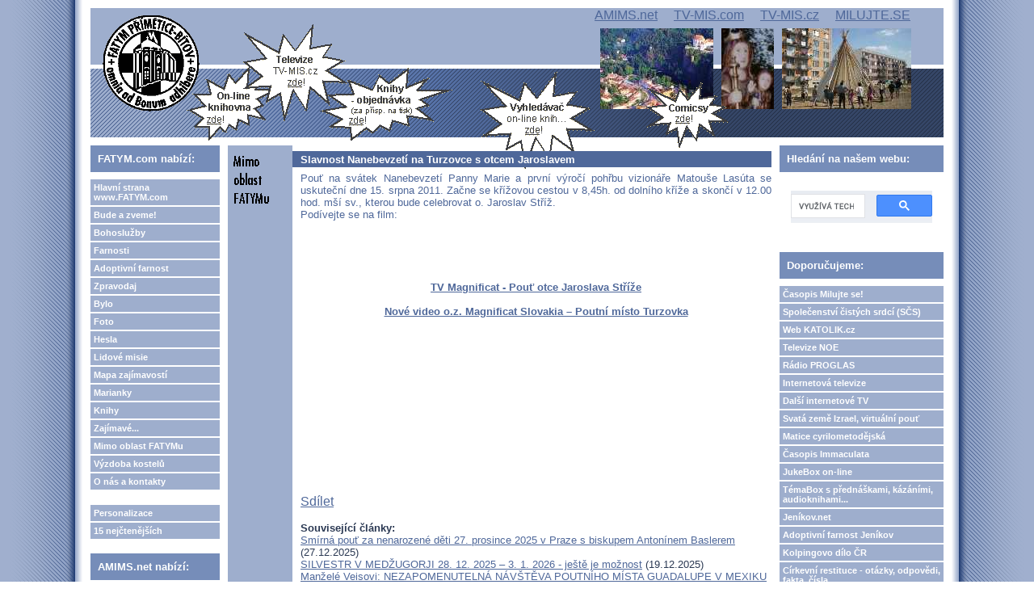

--- FILE ---
content_type: text/html; charset=UTF-8
request_url: https://www.fatym.com/view.php?nazevclanku=slavnost-nanebevzeti-na-turzovce-s-otcem-jaroslavem&cisloclanku=2011080040
body_size: 126990
content:
<!DOCTYPE HTML PUBLIC "-//W3C//DTD HTML 4.01 Transitional//EN">
<html>
<head>
  <meta http-equiv="Content-Type" content="text/html; charset=utf-8">
  <title>Slavnost Nanebevzetí na Turzovce s otcem Jaroslavem</title>
  <meta name="author" content="FATYM">
  <meta name="generator" content="phpRS">
  <meta name="category" content="církev, knihovna, knihy, news, comics, e-knihy, shop">
  <meta name="description" content="on-line knihy, comicsy, video, audio, mp3, exercicie, křesťanské akce, texty fotogalerie, vše zdarma dává k dispozici společenství FATYM">
  <meta name="keywords" content="Turzovka, Nanebevzetí,  pohřeb, Maúš Lašut, Jaroslav Stříž, celebrovat, kříž, ">
  <!--link rel="alternate" type="application/rss+xml" href="http://www.example.com/rss.php" title="RSS"-->
  <link rel="stylesheet" href="image/fatym1/fatym1.css" type="text/css">
</head>
<body>

<table width="100%" border="0" cellpadding="0" id="layout">
<tr>
	<td id="lm"></td>
	<td valign="top">
	<!-- [TAB2-BEG] -->
		<table width="100%" style="height:100%" border="0" cellpadding="0">
			<tr>
				<td class="col" valign="top">
					<div id="zahlavi1">
  					<a href="http://www.fatym.com" title="HLAVNÍ STRANA www.fatym.com">
						<span id="zahlavi-gr1">
						</span>
						</a>

						<div id="zahlavi-gr4">
						</div>
						<a href="http://webmail.fatym.com/" title="VSTUP DO E-MAIL KLIENTA FATYMU">
						<span id="zahlavi-gr3">
						</span>
						</a>
						<div id="zahlavi-gr2">
						</div>

            <span id="zahlavi-odkaz">
            <a href="http://www.amims.net" title="Apoštolát A.M.I.M.S. - tisk, internet, on-line knihovna, on-demand televize...">AMIMS.net</a>            
            &nbsp;&nbsp;&nbsp;
            <a href="http://www.tv-mis.com" title="Televize www.TV-MIS.com (ukrajinsky, rusky, bělorusky)">TV-MIS.com</a>
            &nbsp;&nbsp;&nbsp;
            <a href="http://www.tv-mis.cz" title="Televize www.TV-MIS.cz - videa, filmy i audia">TV-MIS.cz</a>  
            &nbsp;&nbsp;&nbsp;
            <a href="http://www.milujte.se" title="Časopis Milujte se! - časopis nejen pro mladé, časopis pro novou evangelizaci">MILUJTE.SE</a>  
						</span>

						<a href="taf/comicsy/" title="COMICSY - volně šiřitlené! (k prohlédnutí i ke stažení a použití)">
						<span id="bublina-1">
						</span>
						</a>
          
						<a href="taf/knihy/" title="ON-LINE KNIHOVNA - texty knih (výchova, duchovní život, svátosti, patristika, beletrie...)">
						<span id="bublina-2">
						</span>
						</a>
          
						<a href="taf/online/" title="Tiskneme krátké, srozumintelné knihy a dáváme je k dispozici jen za příspěvek na tisk">
						<span id="bublina-3">
						</span>
						</a>
          
						<a href="http://www.tv-mis.cz/" title="Naše internetová televize TV-MIS.cz - zábava, vzdělání, publicistika... (i mp3 audio)">
						<span id="bublina-4">
						</span>
						</a>
          
						<a href="http://abcd.fatym.com" title="ABECEDA - vyhledávač on-line knih, církevních dokumentů, comicsů... (kompletní texty)">
						<span id="bublina-5">
						</span>
						</a>

					</div>
					<div id="zahlavi2">
					                 
          </div>
				</td>
			</tr>
			<tr>
				<td valign="top" height="100%">
				<!-- [TAB3-BEG] -->
					<table width="100%" border="0" cellpadding="0">
						<tr>
							<td valign="top" width="180"><div class="col">
<!-- Blok 1-->
		<div class="blok1">FATYM.com nabízí:
		</div><div class="blok1obs"><a href="http://www.fatym.com" class="menu">Hlavní strana www.FATYM.com</a>
<a href="search.php?rsvelikost=sab&rstext=all-phpRS-all&rstema=1" class="menu">Bude a zveme!</a>
<a href="search.php?rsvelikost=sab&rstext=all-phpRS-all&rstema=8" class="menu">Bohoslužby</a>
<a href="search.php?rsvelikost=sab&rstext=all-phpRS-all&rstema=9" class="menu">Farnosti</a>
<a href="search.php?rsvelikost=sab&rstext=all-phpRS-all&rstema=19" class="menu">Adoptivní farnost</a>
<a href="search.php?rsvelikost=sab&rstext=all-phpRS-all&rstema=10" class="menu">Zpravodaj</a>
<a href="search.php?rsvelikost=sab&rstext=all-phpRS-all&rstema=11" class="menu">Bylo</a>
<a href="search.php?rsvelikost=sab&rstext=all-phpRS-all&rstema=12" class="menu">Foto</a>
<a href="search.php?rsvelikost=sab&rstext=all-phpRS-all&rstema=13" class="menu">Hesla</a>
<a href="search.php?rsvelikost=sab&rstext=all-phpRS-all&rstema=20" class="menu">Lidové misie</a>
<a href="search.php?rsvelikost=sab&rstext=all-phpRS-all&rstema=26" class="menu">Mapa zajímavostí</a>
<a href="search.php?rsvelikost=sab&rstext=all-phpRS-all&rstema=23" class="menu">Marianky</a>
<a href="search.php?rsvelikost=sab&rstext=all-phpRS-all&rstema=22" class="menu">Knihy</a>
<a href="search.php?rsvelikost=sab&rstext=all-phpRS-all&rstema=15" class="menu">Zajímavé...</a>
<a href="search.php?rsvelikost=sab&rstext=all-phpRS-all&rstema=21" class="menu">Mimo oblast FATYMu</a>
<a href="search.php?rsvelikost=sab&rstext=all-phpRS-all&rstema=18" class="menu">Výzdoba kostelů</a>
<a href="search.php?rsvelikost=sab&rstext=all-phpRS-all&rstema=16" class="menu">O nás a kontakty</a>
<br>

<!-- <a href="index.php?akce=linky" title="Sekce weblinks" class="menu">Odkazy</a>
<a href="download.php" title="Download sekce" class="menu">Download</a>
-->
<a href="readers.php" title="Personalizace" class="menu">Personalizace</a>
<a href="http://www.fatym.com/index.php?akce=statistika" title="TOP 15" class="menu">15 nejčtenějších</a>
</div>

<!-- Blok 1-->
		<div class="blok1">AMIMS.net nabízí:
		</div><div class="blok1obs"><a href="taf/" class="menu">Hlavní strana apoštolát A.M.I.M.S.</a>
<a href="taf/knihy/" class="menu">Knihovna on-line</a>
<a href="taf/comicsy/" class="menu">Comicsy</a>
<a href="taf/online/" class="menu">Objednávky knih</a>
</div>

<!-- Blok 1-->
		<div class="blok1">TV-MIS.cz nabízí:
		</div><div class="blok1obs"><a href="http://www.tv-mis.cz/" class="menu">Hlavní strana TV-MIS.cz (internetová TV zdarma)</a>
<a href="http://www.tv-mis.cz/vypis.php" class="menu">Novinky</a>
<a href="http://www.tv-mis.cz/vypis.php?prog=1" class="menu">MIS 1 zábava</a>
<a href="http://www.tv-mis.cz/vypis.php?prog=2" class="menu">MIS 2 vzdělání</a>
<a href="http://www.tv-mis.cz/vypis.php?prog=3" class="menu">MIS 3 publicist.</a>
<a href="http://www.tv-mis.cz/vypis.php?prog=4" class="menu">MIS 4 lokální</a>
<a href="http://www.tv-mis.cz/vypis.php?prog=5" class="menu">Audia hudební</a>
<a href="http://www.tv-mis.cz/vypis.php?prog=6" class="menu">Audia mluvená</a>
<a href="http://www.tv-mis.com/" class="menu">Naše další internetové televize zdarma...</a>
</div>

<!-- Blok 1-->
		<div class="blok1">ABCD.fatym.com nabízí:
		</div><div class="blok1obs"><a href="http://www.abcd.fatym.com/" class="menu">Hlavní strana vyhledávače Abeceda</a></div>

<!-- Blok 1-->
		<div class="blok1">Milujte se! nabízí:
		</div><div class="blok1obs"><a href="http://www.milujte.se" class="menu">Hlavní strana webu časopisu Milujte se!</a>
<a href="http://www.milujte.se/search.php?rsvelikost=sab&rstext=all-phpRS-all&rstema=6" class="menu">Archiv vyšlých čísel</a>
</div>

<!-- Blok 1-->
		<div class="blok1">Spřátelené weby:
		</div><div class="blok1obs">Blog o FATYMu <a href="http://fatym.signaly.cz/">zde</a>,
blog o TV-MIS.cz <a href="http://tv-mis.signaly.cz/">tv-mis.signaly.cz</a> a
 další blog o TV-MIS <a href="http://pavelzahradnicek.signaly.cz/">zde</a>.</div>
</div></td>
							<td valign="top"><div class="banner1"></div><div class="hlav"><div class="preram">
<div class="cla-cely">
    <a href="search.php?rsvelikost=sab&amp;rstext=all-phpRS-all&amp;rstema=21"><img src="image/rubriky/ikonka-mimo-oblast-fatymu.gif" border="0" align="left" alt="Mimo oblast FATYMu" class="obrtema" /></a>
    <h1 class="cla-nadpis">Slavnost Nanebevzetí na Turzovce s otcem Jaroslavem</h1>
<div class="cla-obsah">
    <div class="cla-text">
        <obrazek id="18554" zarovnani="vpravo" nahled="ano">
 

Pouť na svátek Nanebevzetí Panny Marie a první výročí pohřbu vizionáře Matouše Lasúta se uskuteční dne 15. srpna 2011. Začne se křížovou cestou v 8,45h. od dolního kříže a skončí v 12.00 hod. mší sv., kterou bude celebrovat o. Jaroslav Stříž.  <br>
Podívejte se na film:


<br /><br />
        <br><br><br><br>
<b><center>
 <a href="http://www.fatym.com/view.php?nazevclanku=tv-magnificat-pout-otce-jaroslava-strize&cisloclanku=2011020108">TV Magnificat - Pouť otce Jaroslava Stříže</a>
<br><br>
 <a href="http://www.fatym.com/view.php?nazevclanku=nove-video-o-z-magnificat-slovakia-–b-poutni-misto-turzovkab&cisloclanku=2011040074">Nové video o.z. Magnificat Slovakia – Poutní místo Turzovka</a>
<br><br>
</b></center>
 <obrazek id="20747" zarovnani="nastred" nahled="ne">
 <br><br>
 <obrazek id="15562" zarovnani="nastred" nahled="ne">
<br><br>
<obrazek id="18557" zarovnani="nastred" nahled="ne">
 <br><br>
 <obrazek id="" zarovnani="nastred" nahled="ne">
    </div><br />

<!-- začátek kódu facebook -->
<iframe src="http://www.facebook.com/plugins/like.php?href=http%3A%2F%2Fwww.fatym.com%2Fview.php%3Fnazevclanku%3Dslavnost-nanebevzeti-na-turzovce-s-otcem-jaroslavem%26amp%3Bcisloclanku%3D2011080040&amp;layout=standard&amp;show_faces=true&amp;width=450&amp;action=like&amp;colorscheme=light&amp;height=80" scrolling="no" frameborder="0" style="border:none; overflow:hidden; width:450px; height:80px;" allowTransparency="true"></iframe>

<p>
  <a name="fb_share" type="button" share_url="http://www.fatym.com/view.php?nazevclanku=slavnost-nanebevzeti-na-turzovce-s-otcem-jaroslavem&amp;cisloclanku=2011080040" href="http://www.facebook.com/sharer.php">Sdílet</a>
  <script src="http://static.ak.fbcdn.net/connect.php/js/FB.Share" type="text/javascript"></script>
</p>
<!-- konec kódu facebook -->


<div class="souvis-cla-celkovy-ram">
<strong>Související články:</strong><br>
<a href="view.php?nazevclanku=smirna-pout-za-nenarozene-deti-27-prosince-2025-v-praze-s-biskupem-antoninem-baslerem&amp;cisloclanku=2025120073">Smírná pouť za nenarozené děti 27. prosince 2025 v Praze s biskupem Antonínem Baslerem</a> (27.12.2025)<br>
<a href="view.php?nazevclanku=silvestr-v-medzugorji-28-12-2025-3-1-2026-jeste-je-moznost&amp;cisloclanku=2025110150">SILVESTR V MEDŽUGORJI  28. 12. 2025 – 3. 1. 2026  -  ještě je možnost</a> (19.12.2025)<br>
<a href="view.php?nazevclanku=manzele-veisovi-nezapomenutelna-navsteva-poutniho-mista-guadalupe-v-mexiku-dalsi-odkazy-o-guadalupe&amp;cisloclanku=2020040132">Manželé Veisovi: NEZAPOMENUTELNÁ NÁVŠTĚVA POUTNÍHO MÍSTA GUADALUPE V MEXIKU (+ další odkazy o  Guadalupe)</a> (11.12.2025)<br>
<a href="view.php?nazevclanku=poutni-slavnost-ve-filipove&amp;cisloclanku=2025120047">Poutní slavnost ve Filipově</a> (09.12.2025)<br>
<a href="view.php?nazevclanku=pozvanka-na-pout-k-prazskemu-jezulatku-se-zasvecenim-stredni-evropy-prazskemu-jezulatku-25-rijna-2025&amp;cisloclanku=2025090115">Pozvánka na pouť k Pražskému Jezulátku se zasvěcením střední Evropy Pražskému Jezulátku 25. října 2025</a> (24.10.2025)<br>
<a href="view.php?nazevclanku=fatimska-pout-v-hradku-u-znojma-v-pondeli-13-rijna-2025&amp;cisloclanku=2025090194">Fatimská pouť v Hrádku u Znojma v pondělí 13. října 2025</a> (12.10.2025)<br>
<a href="view.php?nazevclanku=biskup-antonin-basler-bude-celebrovat-msi-hlavniho-programu-v-medzugorji&amp;cisloclanku=2025100045">Biskup Antonín Basler bude celebrovat mši hlavního programu v Medžugorji</a> (06.10.2025)<br>
<a href="view.php?nazevclanku=rijnova-pout-do-medjugorje-se-sv-maxmilianem-kolbe-5-11102025&amp;cisloclanku=2025090040">Říjnová pouť do Medjugorje se sv. Maxmiliánem Kolbe 5.-11.10.2025</a> (02.10.2025)<br>
<a href="view.php?nazevclanku=pozvani-na-obnovu-pratelstvi-se-sv-archandelem-michaelem-29-zari-nejen-v-sievernichu&amp;cisloclanku=2025090113">Pozvání na obnovu přátelství se sv. archandělem Michaelem 29. září (nejen) v Sievernichu</a> (29.09.2025)<br>
<a href="view.php?nazevclanku=pout-novy-jeruzalem-rijen-2025&amp;cisloclanku=2025090166">Pouť Nový Jeruzalém - říjen 2025</a> (25.09.2025)<br>
<a href="view.php?nazevclanku=chlapska-pout-do-medzugorje&amp;cisloclanku=2025090117">Chlapská pouť do Medžugorje</a> (15.09.2025)<br>
<a href="view.php?nazevclanku=13-zari-2025-fatimska-pout-v-hradku-u-znojma&amp;cisloclanku=2025090033">13. září 2025 - Fatimská pouť v Hrádku u Znojma</a> (13.09.2025)<br>
<a href="view.php?nazevclanku=nocni-eucharisticke-procesi-na-svaty-hostyn-12-zari-2025&amp;cisloclanku=2025080052">Noční eucharistické procesí na Svatý Hostýn 12. září 2025</a> (10.09.2025)<br>
<a href="view.php?nazevclanku=pout-novy-jeruzalem-v-radostine-nad-oslavou-zari-2025&amp;cisloclanku=2025090072">Pouť Nový Jeruzalém v Radostíně nad Oslavou - září 2025</a> (09.09.2025)<br>
<a href="view.php?nazevclanku=mezinarodni-pout-pratel-mary-and-039s-meals-do-medjugorje-duchovni-obnova-a-dalsi-akce&amp;cisloclanku=2025090032">Mezinárodní pouť přátel Mary&#039;s Meals do Medjugorje + duchovní obnova a další akce</a> (02.09.2025)<br>
<a href="view.php?nazevclanku=ohlednuti-za-v-detskou-pesi-pouti&amp;cisloclanku=2025090018">Ohlédnutí za V. Dětskou pěší poutí</a> (01.09.2025)<br>
<a href="view.php?nazevclanku=13-srpna-2025-fatimska-pout-v-hradku-u-znojma&amp;cisloclanku=2025080035">13. srpna 2025: Fatimská pouť v Hrádku u Znojma</a> (13.08.2025)<br>
<a href="view.php?nazevclanku=pozehnani-noveho-marianskeho-sloupu-vikend-15-17-8-2025-v-krkonosich&amp;cisloclanku=2025070107">Požehnání nového Mariánského sloupu, víkend 15. - 17. 8. 2025, v Krkonoších</a> (06.08.2025)<br>
<a href="view.php?nazevclanku=poutni-mse-svata-ke-cti-svateho-vavrince-v-plenkovicich&amp;cisloclanku=2025070150">Poutní mše svatá ke cti svatého Vavřince v Plenkovicích</a> (26.07.2025)<br>
<a href="view.php?nazevclanku=poutni-mse-svata-ke-cti-svate-anny-v-onsove&amp;cisloclanku=2025060186">Poutní mše svatá ke cti svaté Anny v Onšově</a> (14.07.2025)<br>
<a href="view.php?nazevclanku=poutni-mse-svata-ke-cti-svate-markety-v-podmyci&amp;cisloclanku=2025060184">Poutní mše svatá ke cti svaté Markéty v Podmyči</a> (14.07.2025)<br>
<a href="view.php?nazevclanku=prubezne-zehnani-vozidel-u-kaplicky-sv-krystofa&amp;cisloclanku=2025060144">Průběžné žehnání vozidel u kapličky sv. Kryštofa</a> (14.07.2025)<br>
<a href="view.php?nazevclanku=oprava-13-cervence-2025-fatimska-pout-v-dyjakovicich-u-hradku-v-nedeli&amp;cisloclanku=2025070024">OPRAVA - 13. července 2025: Fatimská pouť v Dyjákovicích u Hrádku v neděli</a> (11.07.2025)<br>
<a href="view.php?nazevclanku=pout-do-medjugorje-na-nanebevzeti-panny-marie&amp;cisloclanku=2025070064">Pouť do Medjugorje na Nanebevzetí Panny Marie</a> (09.07.2025)<br>
<a href="view.php?nazevclanku=36-mladifest-2025-v-medjugorji&amp;cisloclanku=2025070023">36. Mladifest 2025 v Medjugorji</a> (03.07.2025)<br>
<a href="view.php?nazevclanku=pout-novy-jeruzalem-cervenec-2025&amp;cisloclanku=2025060181">Pouť Nový Jeruzalém - červenec 2025</a> (28.06.2025)<br>
<a href="view.php?nazevclanku=pout-k-pramenum-reky-dyje-2025&amp;cisloclanku=2021060180">Pouť k pramenům řeky Dyje 2025</a> (28.06.2025)<br>
<a href="view.php?nazevclanku=pozvanka-na-pout-do-prahy&amp;cisloclanku=2025060159">Pozvánka na pouť do Prahy</a> (23.06.2025)<br>
<a href="view.php?nazevclanku=pozvanka-k-modlitbe-za-prahu-cechy-moravu-a-slezsko&amp;cisloclanku=2025060127">Pozvánka k modlitbě za Prahu , Čechy, Moravu a Slezsko</a> (18.06.2025)<br>
<a href="view.php?nazevclanku=13-cervna-2025-fatimska-pout-v-hradku-u-znojma&amp;cisloclanku=2025060041">13. června 2025: Fatimská pouť v Hrádku u Znojma</a> (11.06.2025)<br>
<a href="view.php?nazevclanku=prehled-pouti-u-sv-zdislavy-v-jablonne-v-podjestedi&amp;cisloclanku=2025060076">Přehled poutí u sv. Zdislavy v Jablonné v Podještědí</a> (09.06.2025)<br>
<a href="view.php?nazevclanku=pozvanka-na-pout-medzugorje-44-vyroci-zjeveni&amp;cisloclanku=2025020072">Pozvánka na pouť - MEDŽUGORJE- 44. výročí zjevení</a> (12.05.2025)<br>
<a href="view.php?nazevclanku=13-kveten-2025-fatimska-pout-v-hradku-u-znojma&amp;cisloclanku=2025050029">13. květen 2025 - Fatimská pouť v Hrádku u Znojma</a> (12.05.2025)<br>
<a href="view.php?nazevclanku=pout-do-rimova&amp;cisloclanku=2025040111">Pouť do Římova</a> (21.04.2025)<br>
<a href="view.php?nazevclanku=na-mladifest-do-medzugorje-s-marys-meals&amp;cisloclanku=2025040094">Na Mladifest do Medžugorje s Mary’s Meals</a> (17.04.2025)<br>
<a href="view.php?nazevclanku=nocni-eucharisticke-procesi-na-svaty-hostyn-11-dubna-2025&amp;cisloclanku=2025030058">Noční eucharistické procesí na Svatý Hostýn 11. dubna 2025</a> (08.04.2025)<br>
<a href="view.php?nazevclanku=pesi-pout-rodin-z-lukova-do-pribyslavic&amp;cisloclanku=2025040059">Pěší pouť rodin z Lukova do Přibyslavic</a> (06.04.2025)<br>
<a href="view.php?nazevclanku=putovani-aneb-pesi-pout-v-nasi-zemi-a-v-zahranici&amp;cisloclanku=2025020135">Putování -aneb pěší pouť v naší zemi a v zahraničí</a> (23.02.2025)<br>
<a href="view.php?nazevclanku=pout-do-medzugorje-ve-dnech-2-8-brezna-2025&amp;cisloclanku=2025020076">Pouť do Medžugorje ve dnech  2. - 8. března 2025</a> (08.02.2025)<br>
<a href="view.php?nazevclanku=pout-k-prazskemu-jezulatku-2512025&amp;cisloclanku=2025010144">Pouť k Pražskému Jezulátku 25.1.2025 </a> (24.01.2025)<br>
<a href="view.php?nazevclanku=doprovazeni-deti-jako-poutniku-nadeje-v-jubilejnim-roce-2025&amp;cisloclanku=2025010214">Doprovázení dětí jako „Poutníků naděje“ v Jubilejním roce 2025</a> (23.01.2025)<br>
<a href="view.php?nazevclanku=medzugorje-seminar-pustu-ticha-a-modlitby-pozvani&amp;cisloclanku=2025010097">MEDŽUGORJE: SEMINÁŘ PŮSTU, TICHA A MODLITBY - pozvání</a> (08.01.2025)<br>
<a href="view.php?nazevclanku=silvestr-v-medzugorji-2024&amp;cisloclanku=2024100090">Silvestr v Medžugorji 2024</a> (27.12.2024)<br>
<a href="view.php?nazevclanku=pout-k-prazskemu-jezulatku-dne-23-listopadu-2024-s-mons-antoninem-baslerem-zasveceni-naroda-jezulatku&amp;cisloclanku=2024110086">Pouť k Pražskému Jezulátku dne 23. listopadu 2024 s Mons. Antonínem Baslerem - Zasvěcení národa Jezulátku</a> (22.11.2024)<br>
<a href="view.php?nazevclanku=nocni-eucharisticke-procesi-na-svaty-hostyn-25-rijna-2024&amp;cisloclanku=2024090040">Noční eucharistické procesí na Svatý Hostýn 25. října 2024</a> (21.10.2024)<br>
<a href="view.php?nazevclanku=medzugorje-rijnova-pout-muzu-s-p-sebestianem-smrcinou-ofm-vyuzijte-jedinecnou-prilezitost-a-zbyvajici-volna-mista&amp;cisloclanku=2024090039">Medžugorje - říjnová pouť mužů s P. Šebestiánem Smrčinou OFM - využijte jedinečnou příležitost a zbývající volná místa</a> (17.10.2024)<br>
<a href="view.php?nazevclanku=13-rijna-2024-v-16-hodin-fatimska-pout-v-dyjakovicich&amp;cisloclanku=2024100042">13. října 2024 v 16 hodin: Fatimská pouť v Dyjákovicích </a> (09.10.2024)<br>
<a href="view.php?nazevclanku=13-zari-2024-fatimska-pout-v-hradku-u-znojma&amp;cisloclanku=2024090051">13. září 2024 - Fatimská pouť v Hrádku u Znojma</a> (11.09.2024)<br>
<a href="view.php?nazevclanku=ohlednuti-za-iv-detskou-pesi-pouti&amp;cisloclanku=2024090059">Ohlédnutí za IV. dětskou pěší poutí </a> (08.09.2024)<br>
<a href="view.php?nazevclanku=pout-novy-jeruzalem-zari-2024&amp;cisloclanku=2024090041">Pouť Nový Jeruzalém - září 2024</a> (03.09.2024)<br>
<a href="view.php?nazevclanku=marianska-poutni-slavnost-v-rybnicich-horni-dunajovice&amp;cisloclanku=2024080209">Mariánská poutní slavnost v Rybnicích - Horní Dunajovice </a> (31.08.2024)<br>
<a href="view.php?nazevclanku=projekt-obnovy-poutniho-domu-v-zarosicich&amp;cisloclanku=2024080164">Projekt obnovy poutního domu v Žarošicích</a> (25.08.2024)<br>
<a href="view.php?nazevclanku=marianska-pout-v-zarosicich&amp;cisloclanku=2024080163">Mariánská pouť v Žarošicích</a> (25.08.2024)<br>
<a href="view.php?nazevclanku=zlata-sobota-u-matky-bozi-v-zarosicich-2024&amp;cisloclanku=2024080162">Zlatá sobota u Matky Boží v Žarošicích 2024</a> (25.08.2024)<br>
<a href="view.php?nazevclanku=13-srpen-2024-fatimska-pout-v-jiricich-u-miroslavi&amp;cisloclanku=2022080062">13. srpen 2024: Fatimská pouť v Jiřicích u Miroslavi</a> (11.08.2024)<br>
<a href="view.php?nazevclanku=iv-detska-pesi-pout-ze-stitar-do-vranova-nad-dyji&amp;cisloclanku=2023070114">IV. dětská pěší pouť ze Štítar do Vranova nad Dyjí</a> (29.07.2024)<br>
<a href="view.php?nazevclanku=13-7-2024-fatimska-pout-v-jiricich-u-miroslavi&amp;cisloclanku=2024070032">13. 7. 2024 - Fatimská pouť v Jiřicích u Miroslavi</a> (11.07.2024)<br>
<a href="view.php?nazevclanku=pozvani-k-prameni-reky-dyje&amp;cisloclanku=2024070019">Pozvání k prameni řeky Dyje</a> (01.07.2024)<br>
<a href="view.php?nazevclanku=cyrilometodejska-pout-v-mikulcicich&amp;cisloclanku=2024070018">Cyrilometodějská pouť v Mikulčicích</a> (01.07.2024)<br>
<a href="view.php?nazevclanku=pozvanka-na-prasivou-2024&amp;cisloclanku=2024060040">Pozvánka na Prašivou 2024</a> (20.06.2024)<br>
<a href="view.php?nazevclanku=13-cervna-2024-fatimska-pout-v-jiricich-u-miroslavi&amp;cisloclanku=2024060052">13. června 2024: Fatimská pouť v Jiřicích u Miroslavi</a> (10.06.2024)<br>
<a href="view.php?nazevclanku=pout-do-medzugorje-na-43-vyroci-zjeveni-21-6-26-6-2024&amp;cisloclanku=2024040094">Pouť do Medžugorje na 43. výročí zjevení - 21. 6. - 26. 6. 2024</a> (09.06.2024)<br>
<a href="view.php?nazevclanku=pout-novy-jeruzalem-cerven-2024&amp;cisloclanku=2024060049">Pouť Nový Jeruzalém - červen 2024</a> (05.06.2024)<br>
<a href="view.php?nazevclanku=dalsi-nabidka-moznost-ucasti-na-mladifestu-v-medzugorje-2024&amp;cisloclanku=2024050075">Další nabídka - možnost účasti na Mladifestu v Medžugorje  2024</a> (14.05.2024)<br>
<a href="view.php?nazevclanku=medugorje-mladifest&amp;cisloclanku=2024050060">Međugorje - Mladifest</a> (09.05.2024)<br>
<a href="view.php?nazevclanku=sveceni-kaple-panny-marie-bolestne-8-kvetna-v-14-h-v-nesvacilce-u-brna&amp;cisloclanku=2024050059">SVĚCENÍ KAPLE PANNY MARIE BOLESTNÉ 8. KVĚTNA V 14 H V NESVAČILCE U BRNA!</a> (08.05.2024)<br>
<a href="view.php?nazevclanku=13-kveten-2024-fatimska-pout-v-jiricich-u-miroslavi&amp;cisloclanku=2024050013">13. květen 2024: Fatimská pouť v Jiřicích u Miroslavi</a> (08.05.2024)<br>
<a href="view.php?nazevclanku=pout-s-marys-meals-do-medzugorje-na-mladifest-2024&amp;cisloclanku=2024040138">Pouť s Marys Meals do Medžugorje na Mladifest 2024</a> (07.05.2024)<br>
<a href="view.php?nazevclanku=poutni-misto-vresova-studanka-2024&amp;cisloclanku=2024040154">Poutní místo Vřesová studánka 2024</a> (30.04.2024)<br>
<a href="view.php?nazevclanku=pozvanka-na-zehnani-kaplicky-panny-marie-kralovny-miru-do-krenovic-u-kojetina-terminy-pouti-do-medzugorje-s-timto-spolecenstvim&amp;cisloclanku=2024040125">POZVÁNKA na žehnání kapličky Panny Marie, Královny Míru do Křenovic u Kojetína + termíny poutí do Medžugorje s tímto společenstvím </a> (29.04.2024)<br>
<a href="view.php?nazevclanku=pout-novy-jeruzalem-duben-2024&amp;cisloclanku=2024040056">Pouť Nový Jeruzalém - duben 2024</a> (03.04.2024)<br>
<a href="view.php?nazevclanku=poute-do-medugorje&amp;cisloclanku=2024030102">Poutě do Međugorje</a> (26.03.2024)<br>
<a href="view.php?nazevclanku=chcete-prozit-velikonoce-v-medzugorje-mate-moznost&amp;cisloclanku=2024030110">Chcete prožít Velikonoce v Medžugorje? Máte možnost</a> (24.03.2024)<br>
<a href="view.php?nazevclanku=xvii-pesi-pout-muzu-2024&amp;cisloclanku=2024030098">XVII. Pěší pouť mužů 2024</a> (16.03.2024)<br>
<a href="view.php?nazevclanku=uplne-posledni-mista-na-pout-do-medzugorje&amp;cisloclanku=2024020137">Úplně poslední místa na pouť do MEDŽUGORJE</a> (26.02.2024)<br>
<a href="view.php?nazevclanku=zasveceni-vsech-zemi-ve-svatyni-svateho-archandela-michaela-na-monte-sant-and-039-angelo-gargano-4-12-2-2024&amp;cisloclanku=2024020041">Zasvěcení všech zemí ve svatyni svatého archanděla Michaela na Monte Sant &#039; Angelo / Gargano (4. - 12. 2. 2024)</a> (06.02.2024)<br>
<a href="view.php?nazevclanku=pout-novy-jeruzalem-unor-2024&amp;cisloclanku=2024010191">Pouť Nový Jeruzalém - únor 2024</a> (29.01.2024)<br>
<a href="view.php?nazevclanku=poutni-misto-filipov-leden-2024&amp;cisloclanku=2024010087">Poutní místo Filipov - leden 2024</a> (11.01.2024)<br>
<a href="view.php?nazevclanku=pozvanka-silvestrovska-pout-do-medzugorje-27-12-2023-2-1-2024-vanocni-termin&amp;cisloclanku=2023110153">Pozvánka - SILVESTROVSKÁ POUŤ DO MEDŽUGORJE 27. 12. 2023 - 2. 1. 2024 + Vánoční termín</a> (15.12.2023)<br>
<a href="view.php?nazevclanku=mariin-obyctov-aneb-od-kostela-k-prameni-a-zpet-2-cast&amp;cisloclanku=2023120057">Mariin Obyčtov aneb od kostela k prameni a zpět, 2. část</a> (13.12.2023)<br>
<a href="view.php?nazevclanku=mariin-obyctov-aneb-od-kostela-k-prameni-a-zpet-1-cast&amp;cisloclanku=2023120056">Mariin Obyčtov aneb od kostela k prameni a zpět, 1. část</a> (07.12.2023)<br>
<a href="view.php?nazevclanku=13-rijna-2023-fatimska-pout-v-jiricich-u-miroslavi&amp;cisloclanku=2021100046">13. října 2023 - Fatimská pouť v Jiřicích u Miroslavi</a> (11.10.2023)<br>
<a href="view.php?nazevclanku=rijnove-poute-do-medzugorje-na-svatek-panny-marie-ruzencove&amp;cisloclanku=2023090023">Říjnové poutě do Medžugorje na svátek Panny Marie růžencové</a> (03.10.2023)<br>
<a href="view.php?nazevclanku=fatimska-pout-do-kostela-svate-anny-v-jiricich-u-miroslavi-ve-stredu-13-zari-2023&amp;cisloclanku=2021090037">Fatimská pouť do kostela svaté Anny v Jiřicích u Miroslavi ve středu 13. září 2023</a> (10.09.2023)<br>
<a href="view.php?nazevclanku=vzpominky-na-moravskou-automobilovou-pout-v-roce-2022&amp;cisloclanku=2023090061">Vzpomínky na moravskou automobilovou pouť v roce 2022</a> (10.09.2023)<br>
<a href="view.php?nazevclanku=ohlednuti-za-iii-detskou-pesi-pouti&amp;cisloclanku=2023090042">Ohlédnutí za III. dětskou pěší poutí</a> (06.09.2023)<br>
<a href="view.php?nazevclanku=pout-k-prazskemu-jezulatku-novena-a-zasveceni&amp;cisloclanku=2023090016">Pouť k Pražskému Jezulátku (+ novéna a zasvěcení)</a> (02.09.2023)<br>
<a href="view.php?nazevclanku=12-narodni-pout-pratel-dila-likvidace-lepry&amp;cisloclanku=2023080222">12. národní pouť přátel díla Likvidace lepry</a> (30.08.2023)<br>
<a href="view.php?nazevclanku=pout-novy-jeruzalem-zari-2023&amp;cisloclanku=2023080220">Pouť Nový Jeruzalém - září 2023</a> (30.08.2023)<br>
<a href="view.php?nazevclanku=poutni-misto-vresova-studanka&amp;cisloclanku=2023080177">Poutní místo Vřesová studánka</a> (20.08.2023)<br>
<a href="view.php?nazevclanku=pout-do-medzugorje-modlitebni-pout-s-marys-meals-rijen-2023&amp;cisloclanku=2023080151">Pouť do Medžugorje - Modlitební pouť s Mary´s Meals (říjen 2023)</a> (17.08.2023)<br>
<a href="view.php?nazevclanku=13-srpna-2022-fatimska-pout-v-jiricich-u-miroslavi&amp;cisloclanku=2023080065">13. srpna 2022: Fatimská pouť v Jiřicích u Miroslavi</a> (12.08.2023)<br>
<a href="view.php?nazevclanku=jak-na-mladifest-2023-s-marys-meals-nebo-vojtem-machovskym&amp;cisloclanku=2023070020">Jak na Mladifest 2023: s Mary’s Meals nebo Vojtem Machovským</a> (19.07.2023)<br>
<a href="view.php?nazevclanku=narodni-svatovaclavska-pout-2023&amp;cisloclanku=2023070116">Národní Svatováclavská pouť 2023</a> (19.07.2023)<br>
<a href="view.php?nazevclanku=13-cervence-2022-fatimska-pout-v-jiricich-u-miroslavi&amp;cisloclanku=2023070021">13. července 2022: Fatimská pouť v Jiřicích u Miroslavi</a> (11.07.2023)<br>
<a href="view.php?nazevclanku=pan-jan-nemec-organizator-pouti-do-medzugorje-slavi-zivotni-jubileum&amp;cisloclanku=2023070041">Pan Jan Němec - organizátor poutí do Medžugorje - slaví životní jubileum</a> (05.07.2023)<br>
<a href="view.php?nazevclanku=to-nevymyslis-aneb-jak-jsem-se-setkal-s-cyklopoutnikem-do-lisabonu-a-prisel-k-jeho-cestovatelskemu-blogu&amp;cisloclanku=2023070039">To nevymyslíš, aneb jak jsem se setkal s cyklopoutníkem do Lisabonu a přišel k jeho cestovatelskému blogu</a> (05.07.2023)<br>
<a href="view.php?nazevclanku=marianska-pout-ve-mcelich&amp;cisloclanku=2023060152">Mariánská pouť ve Mcelích</a> (29.06.2023)<br>
<a href="view.php?nazevclanku=13-cervna-2023-fatimska-pout-v-jiricich-u-miroslavi&amp;cisloclanku=2023060069">13. června 2023: Fatimská pouť v Jiřicích u Miroslavi</a> (12.06.2023)<br>
<a href="view.php?nazevclanku=prozijte-42-vyroci-zjeveni-panny-marie-v-medzugorji-moznost-pouti-20-nebo-22-6-27-6-2023&amp;cisloclanku=2023060034">Prožijte 42. výročí zjevení Panny Marie v Medžugorji - možnost poutí - 20. nebo 22. 6. - 27. 6. 2023</a> (11.06.2023)<br>
<a href="view.php?nazevclanku=vodacka-pout-and-quotpo-rece-sv-klementa-and-quot&amp;cisloclanku=2023060085">Vodácká pouť &quot;po řece sv. Klementa&quot;</a> (11.06.2023)<br>
<a href="view.php?nazevclanku=medzugorje-pozvani-na-mladifest&amp;cisloclanku=2023060048">Medžugorje - pozvání na Mladifest</a> (05.06.2023)<br>
<a href="view.php?nazevclanku=pout-novy-jeruzalem-cerven-2023&amp;cisloclanku=2023050162">Pouť Nový Jeruzalém - červen 2023</a> (29.05.2023)<br>
<a href="view.php?nazevclanku=s-panem-nemcem-do-medzugorje-42-vyroci-zjeveni-panny-marie&amp;cisloclanku=2023040044">S panem Němcem do Medžugorje - 42. výročí zjevení Panny Marie</a> (27.05.2023)<br>
<a href="view.php?nazevclanku=dve-srdce-lasky-srdecne-zveme-k-jezulatku-po-msi-nas-prijde-pozdravit-o-nuncius&amp;cisloclanku=2023050121">Dvě Srdce Lásky: Srdečně zveme k Jezulátku. Po mši nás přijde pozdravit O. nuncius.</a> (20.05.2023)<br>
<a href="view.php?nazevclanku=xix-pesi-pout-z-prahy-do-jenikova-patek&amp;cisloclanku=2023050117">XIX. Pěší pouť z Prahy do Jeníkova - pátek</a> (19.05.2023)<br>
<a href="view.php?nazevclanku=xix-pesi-pout-z-prahy-do-jenikova-ctvrtek&amp;cisloclanku=2023050112">XIX. Pěší pouť z Prahy do Jeníkova - čtvrtek</a> (18.05.2023)<br>
<a href="view.php?nazevclanku=xix-pesi-pout-z-prahy-do-jenikova-streda&amp;cisloclanku=2023050106">XIX. Pěší pouť z Prahy do Jeníkova - středa</a> (17.05.2023)<br>
<a href="view.php?nazevclanku=13-5-2023-fatimska-pout-do-kostela-svate-anny-v-jiricich-u-miroslavi&amp;cisloclanku=2023050048">13. 5. 2023 - Fatimská pouť do kostela svaté Anny v Jiřicích u Miroslavi </a> (12.05.2023)<br>
<a href="view.php?nazevclanku=jarni-pout-na-poutnim-miste-turzovka-zivcakova&amp;cisloclanku=2023050072">Jarní pouť na poutním místě Turzovka - Zivčáková</a> (10.05.2023)<br>
<a href="view.php?nazevclanku=pesi-pout-muzu-ze-senice-do-sastina&amp;cisloclanku=2023040133">Pěší pouť mužů ze Senice do Šaštína</a> (06.05.2023)<br>
<a href="view.php?nazevclanku=pozvanka-na-modlitbu-za-mir-medzugorsky-duchovni-vecer-s-marys-meals-v-praze&amp;cisloclanku=2023040136">Pozvánka na MODLITBU ZA MÍR - Medžugorský duchovní večer s Mary´s Meals v Praze</a> (17.04.2023)<br>
<a href="view.php?nazevclanku=ornat-s-prazskym-jezulatkem-od-ucastniku-nocniho-procesi-pro-otce-biskupa-a-baslera&amp;cisloclanku=2023040129">Ornát s Pražským Jezulátkem od účastníků nočního procesí pro otce biskupa A. Baslera</a> (15.04.2023)<br>
<a href="view.php?nazevclanku=pout-do-medjugorje-2023&amp;cisloclanku=2023040124">Pouť do Medjugorje 2023</a> (13.04.2023)<br>
<a href="view.php?nazevclanku=viii-pesi-pout-rodin&amp;cisloclanku=2023040043">VIII. Pěší pouť rodin</a> (02.04.2023)<br>
<a href="view.php?nazevclanku=pozvani-na-pout-velikonocni-medzugorje-6-10-4-2023&amp;cisloclanku=2023030176">Pozvání na pouť - Velikonoční Medžugorje 6. - 10. 4. 2023</a> (30.03.2023)<br>
<a href="view.php?nazevclanku=nocni-eucharisticke-procesi-na-svaty-hostyn-31-brezna-2023&amp;cisloclanku=2023020156">Noční eucharistické procesí na Svatý Hostýn 31. března 2023</a> (28.03.2023)<br>
<a href="view.php?nazevclanku=zelezny-poutnik-2023&amp;cisloclanku=2023030105">Železný poutník 2023</a> (16.03.2023)<br>
<a href="view.php?nazevclanku=svatoklementska-pekarska-pout&amp;cisloclanku=2023030088">Svatoklementská pekařská pouť</a> (11.03.2023)<br>
<a href="view.php?nazevclanku=pout-do-medzugorje-svatek-boziho-milosrdenstvi-tj-v-tydnu-po-velikonocich-ve-dnech-14-20-4-2023&amp;cisloclanku=2023020145">Pouť do Medžugorje - svátek Božího milosrdenství, tj. v týdnu po Velikonocích ve dnech 14. - 20. 4. 2023</a> (23.02.2023)<br>
<a href="view.php?nazevclanku=pozvanka-na-modlitbu-za-mir-medzugorsky-duchovni-vecer-s-marys-meals-v-brne&amp;cisloclanku=2023020055">Pozvánka na MODLITBU ZA MÍR - Medžugorský duchovní večer s Mary´s Meals  v Brně</a> (07.02.2023)<br>
<a href="view.php?nazevclanku=pripominka-sobotni-21-1-pouti-a-dnesni-18-1-pamatky&amp;cisloclanku=2023010114">Připomínka sobotní (21. 1.) pouti a dnešní (18. 1.) památky</a> (18.01.2023)<br>
<a href="view.php?nazevclanku=kralovna-pomoci-4-zari-2011-zacatek-reseni-vasich-problemu-je-ve-svatosti-smireni&amp;cisloclanku=2011090021">Královna pomoci, 4. září 2011:  začátek řešení vašich problémů je ve svátosti smíření</a> (17.12.2022)<br>
<a href="view.php?nazevclanku=silvestrovska-pout-do-medzugorje-27-12-2022-1-1-2023&amp;cisloclanku=2022110180">SILVESTROVSKÁ POUŤ DO MEDŽUGORJE  27. 12. 2022 - 1. 1. 2023</a> (15.12.2022)<br>
<a href="view.php?nazevclanku=pout-novy-jeruzalem-prosinec-2022&amp;cisloclanku=2022120039">Pouť Nový Jeruzalém - prosinec 2022</a> (06.12.2022)<br>
<a href="view.php?nazevclanku=medjugorsky-duchovni-vecer-v-sobotu-3122022-u-minoritu-v-brne&amp;cisloclanku=2022110084">Medjugorský duchovní večer v sobotu 3.12.2022 u minoritů v Brně</a> (02.12.2022)<br>
<a href="view.php?nazevclanku=dusickova-pout-ve-mcelich&amp;cisloclanku=2022110012">Dušičková pouť ve Mcelích</a> (03.11.2022)<br>
<a href="view.php?nazevclanku=narodni-svatovaclavska-pout-stara-boleslav-2022&amp;cisloclanku=2022090185">Národní Svatováclavská pouť Stará Boleslav 2022</a> (22.10.2022)<br>
<a href="view.php?nazevclanku=jeste-jsou-posledni-volna-mista-vyuzijte-to-mezinarodni-pout-pratel-marys-meals-do-medzugorje&amp;cisloclanku=2022090011">Ještě jsou poslední volná místa, využijte to -  Mezinárodní pouť přátel Mary´s Meals do MEDŽUGORJE </a> (25.09.2022)<br>
<a href="view.php?nazevclanku=zlata-sobota-zarosice-zari-2022&amp;cisloclanku=2022090136">Zlatá sobota Žarošice - Září 2022</a> (22.09.2022)<br>
<a href="view.php?nazevclanku=narodni-pout-panny-marie-sedmibolestne-v-sastine-2022&amp;cisloclanku=2022090134">Národní pouť Panny Marie sedmibolestné v Šaštíně 2022</a> (21.09.2022)<br>
<a href="view.php?nazevclanku=svatovaclavske-putovani-prahou-2022&amp;cisloclanku=2022090044">SVATOVÁCLAVSKÉ PUTOVÁNÍ PRAHOU 2022</a> (21.09.2022)<br>
<a href="view.php?nazevclanku=porciunkule-v-jablunkove&amp;cisloclanku=2022090079">Porciunkule v Jablunkově</a> (13.09.2022)<br>
<a href="view.php?nazevclanku=13-zari-2022-fatimska-pout-v-jiricich-u-miroslavi&amp;cisloclanku=2022090055">13. září 2022: Fatimská pouť v Jiřicích u Miroslavi</a> (13.09.2022)<br>
<a href="view.php?nazevclanku=mimoradna-vyzva-otce-marka-rezervujte-si-prosim-cas&amp;cisloclanku=2022090105">Mimořádná výzva otce Marka - rezervujte si, prosím, čas!</a> (13.09.2022)<br>
<a href="view.php?nazevclanku=nocni-eucharisticke-procesi-na-svaty-hostyn&amp;cisloclanku=2022090093">Noční eucharistické procesí na Svatý Hostýn</a> (12.09.2022)<br>
<a href="view.php?nazevclanku=ohlednuti-za-ii-detskou-pesi-pouti&amp;cisloclanku=2022090029">Ohlédnutí za II. dětskou pěší poutí</a> (03.09.2022)<br>
<a href="view.php?nazevclanku=pozvani-na-pout-k-bozimu-milosrdenstvi-do-krakowa&amp;cisloclanku=2022080152">Pozvání na pouť k Božímu Milosrdenství do Krakowa,</a> (28.08.2022)<br>
<a href="view.php?nazevclanku=ii-detska-pesi-pout-ze-stitar-do-vranova-nad-dyji&amp;cisloclanku=2022080158">II. dětská pěší pouť ze Štítar do Vranova nad Dyjí</a> (26.08.2022)<br>
<a href="view.php?nazevclanku=11-pout-pratel-likvidace-lepry&amp;cisloclanku=2022080100">11. pouť přátel Likvidace Lepry</a> (16.08.2022)<br>
<a href="view.php?nazevclanku=13-cervence-2022-fatimska-pout-v-jiricich-u-miroslavi&amp;cisloclanku=2022070053">13. července 2022: Fatimská pouť v Jiřicích u Miroslavi</a> (11.07.2022)<br>
<a href="view.php?nazevclanku=aktualizovano-28-6-vlakova-pout-do-lurd-byla-zrusena&amp;cisloclanku=2022060131">Aktualizováno 28. 6.  - VLAKOVÁ POUŤ DO LURD byla ZRUŠENA</a> (27.06.2022)<br>
<a href="view.php?nazevclanku=s-panem-janem-nemcem-opet-na-pout-do-medzugorje&amp;cisloclanku=2022050031">S panem Janem Němcem opět na pouť do Medžugorje. </a> (10.06.2022)<br>
<a href="view.php?nazevclanku=13-cervna-2022-fatimska-pout-v-jiricich-u-miroslavi&amp;cisloclanku=2022060047">13. června 2022: Fatimská pouť v Jiřicích u Miroslavi</a> (07.06.2022)<br>
<a href="view.php?nazevclanku=13-kveten-2022-fatimska-pout-v-jiricich-u-miroslavi&amp;cisloclanku=2022050018">13. květen 2022: Fatimská pouť v Jiřicích u Miroslavi</a> (13.05.2022)<br>
<a href="view.php?nazevclanku=pout-novy-jeruzalem-duben-2022&amp;cisloclanku=2022040028">Pouť Nový Jeruzalém - duben 2022</a> (02.04.2022)<br>
<a href="view.php?nazevclanku=pout-do-medjugorje-2022&amp;cisloclanku=2022030182">Pouť do Medjugorje 2022</a> (30.03.2022)<br>
<a href="view.php?nazevclanku=pout-novy-jeruzalem-brezen-2022&amp;cisloclanku=2022030034">Pouť Nový Jeruzalém - březen 2022</a> (02.03.2022)<br>
<a href="view.php?nazevclanku=pout-novy-jeruzalem-unor-2022&amp;cisloclanku=2022010191">Pouť Nový Jeruzalém - únor 2022</a> (25.01.2022)<br>
<a href="view.php?nazevclanku=pout-novy-jeruzalem-leden-2022&amp;cisloclanku=2021120186">Pouť Nový Jeruzalém - leden 2022</a> (28.12.2021)<br>
<a href="view.php?nazevclanku=pout-novy-jeruzalem-prosinec-2021&amp;cisloclanku=2021120113">Pouť Nový Jeruzalém - prosinec 2021</a> (11.12.2021)<br>
<a href="view.php?nazevclanku=slavime-vyroci-30-let-veceradel-v-krenovicich&amp;cisloclanku=2021110035">Slavíme výročí: 30 let večeřadel v Křenovicích</a> (05.11.2021)<br>
<a href="view.php?nazevclanku=pozvani-na-pout-do-medzugorje-spolecne-s-dobrovolniky-a-priznivci-mary-and-039s-meals&amp;cisloclanku=2021090116"> Pozvání na pouť do Medžugorje společně s dobrovolníky a příznivci Mary&#039;s Meals.</a> (23.09.2021)<br>
<a href="view.php?nazevclanku=narodni-pout-panny-marie-sedmibolestne-v-sastine&amp;cisloclanku=2021090139">Národní pouť Panny Marie sedmibolestné v Šaštíně</a> (20.09.2021)<br>
<a href="view.php?nazevclanku=pout-v-horni-lomne&amp;cisloclanku=2021090094">Pouť v Horní Lomné</a> (16.09.2021)<br>
<a href="view.php?nazevclanku=ohlednuti-za-1-detskou-pesi-pouti&amp;cisloclanku=2021080173">Ohlédnutí za 1. dětskou pěší poutí</a> (01.09.2021)<br>
<a href="view.php?nazevclanku=pout-novy-jeruzalem-zari-2021&amp;cisloclanku=2021080167">Pouť Nový Jeruzalém - září 2021</a> (31.08.2021)<br>
<a href="view.php?nazevclanku=i-detska-pesi-pout-stitary-vranov-nad-dyji&amp;cisloclanku=2021080103">I. dětská pěší pouť: Štítary-Vranov nad Dyjí</a> (19.08.2021)<br>
<a href="view.php?nazevclanku=zarosice&amp;cisloclanku=2021070173">Žarošice</a> (07.08.2021)<br>
<a href="view.php?nazevclanku=nedelni-pout-ke-svatemu-josefovi&amp;cisloclanku=2021080027">Nedělní pouť ke svatému Josefovi </a> (04.08.2021)<br>
<a href="view.php?nazevclanku=nabidka-poute-mariazell-sobota-782021&amp;cisloclanku=2021070184">Nabídka poutě - MARIAZELL -  sobota 7.8.2021</a> (29.07.2021)<br>
<a href="view.php?nazevclanku=pesi-pout-z-porta-za-santiaga-de-compostela-sobota&amp;cisloclanku=2021070083">Pěší pouť z Porta za Santiaga de Compostela - sobota</a> (13.07.2021)<br>
<a href="view.php?nazevclanku=pesi-pout-z-porta-za-santiaga-de-compostela-patek&amp;cisloclanku=2021070070">Pěší pouť z Porta za Santiaga de Compostela - pátek</a> (10.07.2021)<br>
<a href="view.php?nazevclanku=pesi-pout-z-porta-za-santiaga-de-compostela-ctvrtek&amp;cisloclanku=2021070063">Pěší pouť z Porta za Santiaga de Compostela - čtvrtek</a> (09.07.2021)<br>
<a href="view.php?nazevclanku=pesi-pout-z-porta-za-santiaga-de-compostela-streda&amp;cisloclanku=2021070057">Pěší pouť z Porta za Santiaga de Compostela - středa</a> (08.07.2021)<br>
<a href="view.php?nazevclanku=pesi-pout-z-porta-za-santiaga-de-compostela-utery&amp;cisloclanku=2021070055">Pěší pouť z Porta za Santiaga de Compostela - úterý</a> (07.07.2021)<br>
<a href="view.php?nazevclanku=pesi-pout-z-porta-za-santiaga-de-compostela-pondeli&amp;cisloclanku=2021070048">Pěší pouť z Porta za Santiaga de Compostela - pondělí</a> (06.07.2021)<br>
<a href="view.php?nazevclanku=pesi-pout-z-porta-za-santiaga-de-compostela-nedele&amp;cisloclanku=2021070041">Pěší pouť z Porta za Santiaga de Compostela - neděle</a> (05.07.2021)<br>
<a href="view.php?nazevclanku=pesi-pout-z-porta-za-santiaga-de-compostela-sobota&amp;cisloclanku=2021070037">Pěší pouť z Porta za Santiaga de Compostela - sobota</a> (04.07.2021)<br>
<a href="view.php?nazevclanku=pesi-pout-z-porta-za-santiaga-de-compostela-patek&amp;cisloclanku=2021070035">Pěší pouť z Porta za Santiaga de Compostela - pátek</a> (04.07.2021)<br>
<a href="view.php?nazevclanku=pesi-pout-z-porta-za-santiaga-de-compostela-ctvrtek&amp;cisloclanku=2021070024">Pěší pouť z Porta za Santiaga de Compostela - čtvrtek</a> (03.07.2021)<br>
<a href="view.php?nazevclanku=pesi-pout-z-porta-za-santiaga-de-compostela-streda&amp;cisloclanku=2021070021">Pěší pouť z Porta za Santiaga de Compostela - středa</a> (02.07.2021)<br>
<a href="view.php?nazevclanku=pesi-pout-z-porta-za-santiaga-de-compostela-utery&amp;cisloclanku=2021070020">Pěší pouť z Porta za Santiaga de Compostela - úterý</a> (02.07.2021)<br>
<a href="view.php?nazevclanku=pesi-pout-z-porta-za-santiaga-de-compostela-pondeli&amp;cisloclanku=2021070019">Pěší pouť z Porta za Santiaga de Compostela - pondělí</a> (02.07.2021)<br>
<a href="view.php?nazevclanku=pout-novy-jeruzalem-cervenec-2021&amp;cisloclanku=2021060182">Pouť Nový Jeruzalém - červenec 2021</a> (29.06.2021)<br>
<a href="view.php?nazevclanku=pout-k-bozimu-milosrdenstvi-do-krakova-k-hrobu-sv-faustyny-2-3-7-2021&amp;cisloclanku=2021060045">Pouť k Božímu milosrdenství do Krakova k hrobu sv. Faustyny - 2. - 3. 7. 2021</a> (22.06.2021)<br>
<a href="view.php?nazevclanku=fatimska-pout-do-kostela-svate-anny-v-jiricich-u-miroslavi-ve-ctvrtek-13-kvetna-2021&amp;cisloclanku=2021050041">Fatimská pouť do kostela svaté Anny v Jiřicích u Miroslavi ve čtvrtek 13. května 2021</a> (10.05.2021)<br>
<a href="view.php?nazevclanku=pout-novy-jeruzalem-kveten-2021&amp;cisloclanku=2021050060">Pouť Nový Jeruzalém - květen 2021</a> (09.05.2021)<br>
<a href="view.php?nazevclanku=poutni-mista-severnich-cech-uvodni-video&amp;cisloclanku=2021010146">Poutní místa severních Čech - úvodní video</a> (20.01.2021)<br>
<a href="view.php?nazevclanku=pout-novy-jeruzalem-leden-2021&amp;cisloclanku=2021010049">Pouť Nový Jeruzalém - leden 2021</a> (04.01.2021)<br>
<a href="view.php?nazevclanku=pout-novy-jeruzalem-prosinec-2020&amp;cisloclanku=2020120020">Pouť Nový Jeruzalém - prosinec 2020</a> (02.12.2020)<br>
<a href="view.php?nazevclanku=dovolena-krakow-czestochowa-wroclaw&amp;cisloclanku=2020100014">Dovolená Krakow, Czestochowa, Wroclaw</a> (14.10.2020)<br>
<a href="view.php?nazevclanku=fatimska-pout-13-rijna-v-jiricich-u-miroslavi-z-duvodu-statnich-omezeni-jen-pro-mistni-10-osob&amp;cisloclanku=2020090126">Fatimská pouť - 13. října v Jiřicích u Miroslavi - z důvodu státních omezení jen pro místní - 10 osob.</a> (12.10.2020)<br>
<a href="view.php?nazevclanku=pout-novy-jeruzalem-rijen-2020&amp;cisloclanku=2020100038">Pouť Nový Jeruzalém - říjen 2020</a> (08.10.2020)<br>
<a href="view.php?nazevclanku=nocni-eucharisticke-procesi-na-svaty-hostyn-and-quotza-obnovu-rodiny-jejimz-zakladem-je-svazek-muze-a-zeny-and-quot&amp;cisloclanku=2020090168">Noční eucharistické procesí na Svatý Hostýn &quot;Za obnovu rodiny, jejímž základem je svazek muže a ženy&quot;</a> (26.09.2020)<br>
<a href="view.php?nazevclanku=pout-novy-jeruzalem-ve-vranove-nad-dyji&amp;cisloclanku=2020090123">Pouť Nový Jeruzalém ve Vranově nad Dyjí</a> (18.09.2020)<br>
<a href="view.php?nazevclanku=pout-novy-jeruzalem-zari-2020&amp;cisloclanku=2020090093">Pouť Nový Jeruzalém - září 2020</a> (13.09.2020)<br>
<a href="view.php?nazevclanku=modlitebni-zajezd-s-a-pro-marys-meals-do-litmanove-na-slovensku&amp;cisloclanku=2020090023">Modlitební zájezd s (a pro) MARY’S MEALS do LITMANOVÉ na Slovensku</a> (02.09.2020)<br>
<a href="view.php?nazevclanku=svedectvi-poutnika-kdyz-do-nebe-tak-pesky&amp;cisloclanku=2020080142">Svědectví poutníka: KDYŽ DO NEBE, TAK PĚŠKY</a> (31.08.2020)<br>
<a href="view.php?nazevclanku=pout-do-liitmanove-a-lutine-zaznam-reckokatolickych-slavnostnich-liturgii-kterych-jsme-se-zucastnili&amp;cisloclanku=2020080135">Pouť do Liitmanové a Lutině + záznam řeckokatolických slavnostních liturgií, kterých jsme se zúčastnili.</a> (26.08.2020)<br>
<a href="view.php?nazevclanku=pozvani-na-pout-lutina-litmanova-presov-uz-ve-stredu&amp;cisloclanku=2020080073">Pozvání na pouť: Lutina + Litmanová + Prešov - už ve středu!</a> (18.08.2020)<br>
<a href="view.php?nazevclanku=pout-rodin-k-panne-marii-miloticke&amp;cisloclanku=2020080077">Pouť rodin k Panně Marii Milotické</a> (13.08.2020)<br>
<a href="view.php?nazevclanku=16-cervenec-celosvetova-virtualni-pout-do-lurd&amp;cisloclanku=2020070119">16. červenec: Celosvětová virtuální pouť do Lurd</a> (15.07.2020)<br>
<a href="view.php?nazevclanku=zehnani-obnoveneho-marianskeho-sloupu-orelska-pout-i-ze-znojma-k-teto-slavnosti&amp;cisloclanku=2020070072">Žehnání obnoveného Mariánského sloupu + Orelská pouť (i ze Znojma) k této slavnosti</a> (13.07.2020)<br>
<a href="view.php?nazevclanku=pout-do-rimova-s-klubem-svateho-athanasia&amp;cisloclanku=2020060192">Pouť do Římova s klubem svatého Athanasia</a> (30.06.2020)<br>
<a href="view.php?nazevclanku=program-pouti-v-jeblonnem-v-podjestedi-2020&amp;cisloclanku=2020050139">Program poutí v Jeblonném v Podještědí 2020</a> (23.05.2020)<br>
<a href="view.php?nazevclanku=pout-novy-jeruzalem-ve-vranove-nad-dyji&amp;cisloclanku=2020050084">Pouť Nový Jeruzalém ve Vranově nad Dyjí</a> (12.05.2020)<br>
<a href="view.php?nazevclanku=fatimska-pout-v-kostele-svate-anny-v-jiricich-u-miroslavi-ve-stredu-13-kvetna-2020&amp;cisloclanku=2020040167">Fatimská pouť v kostele svaté Anny v Jiřicích u Miroslavi ve středu 13. května 2020</a> (11.05.2020)<br>
<a href="view.php?nazevclanku=pout-novy-jeruzalem-kveten-2020&amp;cisloclanku=2020050026">Pouť Nový Jeruzalém - květen 2020</a> (03.05.2020)<br>
<a href="view.php?nazevclanku=smirna-pout-ke-svatku-zvestovani-panny-marie&amp;cisloclanku=2020030106">Smírná pouť ke svátku Zvěstování Panny Marie</a> (06.03.2020)<br>
<a href="view.php?nazevclanku=poutni-cesta-klementa-maria-hofbauera-och-znojmocaritas-retz&amp;cisloclanku=2020030031">Poutní cesta Klementa Maria Hofbauera Och Znojmo,Caritas Retz</a> (01.03.2020)<br>
<a href="view.php?nazevclanku=modlitebni-den-k-ucte-panny-marie-matky-vsech-narodu-–-pozvanka-do-nitry-msi-svatou-v-16-h-bude-prenaset-tv-lux&amp;cisloclanku=2020010161">Modlitební den k úctě Panny Marie, Matky všech národů – pozvánka do Nitry - MŠI SVATOU v 16 h. bude přenášet TV LUX</a> (14.02.2020)<br>
<a href="view.php?nazevclanku=pout-novy-jeruzalem-unor-2020&amp;cisloclanku=2020020051">Pouť Nový Jeruzalém - únor 2020</a> (07.02.2020)<br>
<a href="view.php?nazevclanku=navsteva-krakova-z-pohledu-lojzy&amp;cisloclanku=2020010174">Návštěva Krakova - z pohledu Lojzy</a> (28.01.2020)<br>
<a href="view.php?nazevclanku=pout-novy-jeruzalem-leden-2020&amp;cisloclanku=2020010027">Pouť Nový Jeruzalém - leden 2020</a> (04.01.2020)<br>
<a href="view.php?nazevclanku=silvestrovska-pout-z-prahy-do-stare-boleslavi-via-sancta-mariana&amp;cisloclanku=2019120057">Silvestrovská pouť z Prahy do Staré Boleslavi - Via Sancta Mariana</a> (08.12.2019)<br>
<a href="view.php?nazevclanku=adventni-putovani-sastin-velehrad&amp;cisloclanku=2019110110">Adventní putování Šaštín - Velehrad</a> (13.11.2019)<br>
<a href="view.php?nazevclanku=narodni-pout-vyvrcholila-bohosluzbou-ve-svatopetrske-bazilice&amp;cisloclanku=2019110105">Národní pouť vyvrcholila bohoslužbou ve Svatopetrské bazilice</a> (13.11.2019)<br>
<a href="view.php?nazevclanku=pout-novy-jeruzalem-listopad-2019&amp;cisloclanku=2019110078">Pouť Nový Jeruzalém - listopad 2019</a> (07.11.2019)<br>
<a href="view.php?nazevclanku=pout-ke-svate-anezce-ceske-v-hradku-u-znojma&amp;cisloclanku=2019110066">Pouť ke svaté Anežce České v Hrádku u Znojma</a> (04.11.2019)<br>
<a href="view.php?nazevclanku=jubilejni-pout-ve-sloupu&amp;cisloclanku=2019100151">Jubilejní pouť ve Sloupu</a> (24.10.2019)<br>
<a href="view.php?nazevclanku=pout-muzu-k-blahoslavenemu-karlu-rakouskemu&amp;cisloclanku=2019090046">Pouť mužů k blahoslavenému Karlu Rakouskému</a> (19.09.2019)<br>
<a href="view.php?nazevclanku=narodni-svatovaclavska-pout-2019&amp;cisloclanku=2019090043">Národní Svatováclavská pouť 2019</a> (13.09.2019)<br>
<a href="view.php?nazevclanku=pout-do-medzugorje-modlitebni-pout-za-mary´s-meals-zari-2019&amp;cisloclanku=2019080075">Pouť do Medžugorje - Modlitební pouť za Mary´s Meals (září 2019)</a> (23.08.2019)<br>
<a href="view.php?nazevclanku=poboznost-prvnich-sobot-v-brne-u-minoritu-leden-zari-2019&amp;cisloclanku=3019010009">Pobožnost prvních sobot v Brně u minoritů - leden - září 2019</a> (01.08.2019)<br>
<a href="view.php?nazevclanku=pout-na-sv-hostyn-k-panne-marii&amp;cisloclanku=2019070159">Pouť na sv. Hostýn k Panně Marii</a> (31.07.2019)<br>
<a href="view.php?nazevclanku=pout-k-pramenum-2019&amp;cisloclanku=2019060153">Pouť k pramenům 2019</a> (25.06.2019)<br>
<a href="view.php?nazevclanku=170-let-od-mcelskeho-zazraku&amp;cisloclanku=2019060129">170 let od mcelského zázraku</a> (22.06.2019)<br>
<a href="view.php?nazevclanku=jubilejni-odpustky-v-lorete-u-minoritu-v-brne&amp;cisloclanku=2019060040">Jubilejní odpustky v Loretě u minoritů v Brně</a> (06.06.2019)<br>
<a href="view.php?nazevclanku=turzovka-pozvanka-na-jarni-pout-7-8-kvetna-2019&amp;cisloclanku=2019040117">Turzovka - pozvánka na jarní pouť 7. - 8. května 2019</a> (24.04.2019)<br>
<a href="view.php?nazevclanku=pout-za-mary´s-meals-do-medzugorje&amp;cisloclanku=2019030179">Pouť za Mary´s Meals do Medžugorje</a> (26.03.2019)<br>
<a href="view.php?nazevclanku=pout-mary´s-meals-na-hostyn&amp;cisloclanku=2019030178">Pouť Mary´s Meals na Hostýn</a> (25.03.2019)<br>
<a href="view.php?nazevclanku=pout-na-kremesnik-1-kvetna-2019&amp;cisloclanku=2019030101">Pouť na Křemešník 1. května 2019</a> (11.03.2019)<br>
<a href="view.php?nazevclanku=nocni-modlitebni-procesi-ocima-poutnika&amp;cisloclanku=2019030094">Noční modlitební procesí očima poutníka</a> (10.03.2019)<br>
<a href="view.php?nazevclanku=pout-novy-jeruzalem-brezen-2019&amp;cisloclanku=2019020160">Pouť Nový Jeruzalém - březen 2019</a> (27.02.2019)<br>
<a href="view.php?nazevclanku=v-roce-sv-aloise-do-9-3-2019-lze-putovat-do-otnic&amp;cisloclanku=2018070042">V roce sv. Aloise (do 9. 3. 2019) lze putovat do Otnic</a> (24.02.2019)<br>
<a href="view.php?nazevclanku=pout-novy-jeruzalem-prosinec-2018&amp;cisloclanku=2018120057">Pouť Nový Jeruzalém - prosinec 2018</a> (08.12.2018)<br>
<a href="view.php?nazevclanku=fatimskou-pout-do-kostela-svate-anny-v-jiricich-u-miroslavi&amp;cisloclanku=2018100073">Fatimskou pouť do kostela svaté Anny v Jiřicích u Miroslavi </a> (10.10.2018)<br>
<a href="view.php?nazevclanku=narodni-svatovaclavska-pout-2018&amp;cisloclanku=2018090136">Národní svatováclavská pouť 2018</a> (20.09.2018)<br>
<a href="view.php?nazevclanku=tv-lux-prime-prenosy-ze-sastina-svatyne-sedmibolestne-panny-marie&amp;cisloclanku=2018090099">TV Lux: Přímé přenosy ze Šaštína, svatyně Sedmibolestné Panny Marie</a> (14.09.2018)<br>
<a href="view.php?nazevclanku=pout-s-detmi-k-prazskemu-jezulatku-za-mir-v-nasi-zemi&amp;cisloclanku=2018090090">Pouť s dětmi k Pražskému Jezulátku za mír v naší zemi</a> (13.09.2018)<br>
<a href="view.php?nazevclanku=pout-novy-jeruzalem-zari-2018&amp;cisloclanku=2018090052">Pouť Nový Jeruzalém - září 2018</a> (07.09.2018)<br>
<a href="view.php?nazevclanku=zlata-sobota-2018-v-zarosicich-jiz-8-zari&amp;cisloclanku=2018080161">Zlatá sobota 2018 v Žarošicích již 8. září</a> (07.09.2018)<br>
<a href="view.php?nazevclanku=2x-nocni-modlitebni-procesi-proti-ratifikaci-istanbulske-umluvybr-www-petice-adopce-cz-materialy-videa-argumenty-fakta&amp;cisloclanku=2018080090">* 2x Noční modlitební procesí proti ratifikaci Istanbulské úmluvy<br>* www.petice-adopce.cz - materiály, videa, argumenty, fakta...</a> (31.08.2018)<br>
<a href="view.php?nazevclanku=pout-novy-jeruzalem-srpen-2018&amp;cisloclanku=2018080029">Pouť Nový Jeruzalém - srpen 2018</a> (04.08.2018)<br>
<a href="view.php?nazevclanku=pout-k-panne-marii-svatotomske-v-bazilice-na-starem-brne&amp;cisloclanku=2018080024">Pouť k Panně Marii Svatotomské  v bazilice na Starém Brně</a> (03.08.2018)<br>
<a href="view.php?nazevclanku=ostatky-sv-markety-poputuji-po-750-letech-z-olomouce-do-rakouskeho-marcheggu&amp;cisloclanku=2018070072">Ostatky sv. Markéty poputují po 750 letech z Olomouce do rakouského Marcheggu</a> (09.07.2018)<br>
<a href="view.php?nazevclanku=homilie-arcibiskupa-jana-graubnera-pri-narodni-cyrilometodejske-pouti-velehrad-5-cervence-2018&amp;cisloclanku=2018070039">Homilie arcibiskupa Jana Graubnera při Národní cyrilometodějské pouti  Velehrad, 5. července 2018</a> (05.07.2018)<br>
<a href="view.php?nazevclanku=pout-k-pramenum-2018&amp;cisloclanku=2018070015">Pouť k pramenům 2018</a> (01.07.2018)<br>
<a href="view.php?nazevclanku=pout-novy-jeruzalem-cerven-2018&amp;cisloclanku=2018060020">Pouť Nový Jeruzalém - červen 2018</a> (03.06.2018)<br>
<a href="view.php?nazevclanku=pozvanka-na-setkani-brnenskeho-regionu-fatimskeho-apostolatu-pondeli-21-kvetna-2018&amp;cisloclanku=2018050025">Pozvánka na setkání brněnského regionu Fatimského apoštolátu - pondělí 21. května 2018</a> (20.05.2018)<br>
<a href="view.php?nazevclanku=13-kveten-fatimska-pout-v-jiricich-u-miroslavi&amp;cisloclanku=2018040110">13. květen: Fatimská pouť v Jiřicích u Miroslavi</a> (11.05.2018)<br>
<a href="view.php?nazevclanku=modlitebni-den-k-ucte-matky-vsech-narodu-nitra&amp;cisloclanku=2018050067">Modlitební den k úctě Matky všech národů - Nitra </a> (07.05.2018)<br>
<a href="view.php?nazevclanku=pout-novy-jeruzalem-kveten-2018&amp;cisloclanku=2018050038">Pouť Nový Jeruzalém - květen 2018</a> (06.05.2018)<br>
<a href="view.php?nazevclanku=pout-novy-jeruzalem-duben-2018&amp;cisloclanku=2018030179">Pouť Nový Jeruzalém - duben 2018</a> (28.03.2018)<br>
<a href="view.php?nazevclanku=xi-pesi-pout-muzu&amp;cisloclanku=2018030169">XI. pěší pouť mužů</a> (27.03.2018)<br>
<a href="view.php?nazevclanku=pout-novy-jeruzalem-brezen-2018&amp;cisloclanku=2018030073">Pouť Nový Jeruzalém - březen 2018</a> (10.03.2018)<br>
<a href="view.php?nazevclanku=zelezny-poutnik-2018&amp;cisloclanku=2018030053">Železný poutník 2018</a> (07.03.2018)<br>
<a href="view.php?nazevclanku=pout-novy-jeruzalem-unor-2018&amp;cisloclanku=2018020055">Pouť Nový Jeruzalém - únor 2018</a> (08.02.2018)<br>
<a href="view.php?nazevclanku=pout-novy-jeruzalem-prosinec-2017&amp;cisloclanku=2017120051">Pouť Nový Jeruzalém - prosinec 2017</a> (09.12.2017)<br>
<a href="view.php?nazevclanku=pozvani-do-veceradla-krenovice-u-kojetina&amp;cisloclanku=2017110041">Pozvání do večeřadla: Křenovice u Kojetína</a> (02.11.2017)<br>
<a href="view.php?nazevclanku=pout-novy-jeruzalem-listopad-2017&amp;cisloclanku=2017110035">Pouť Nový Jeruzalém - listopad 2017</a> (01.11.2017)<br>
<a href="view.php?nazevclanku=13-rijna-fatimska-pout-v-jiricich-u-miroslavi&amp;cisloclanku=2017090007">13. října - Fatimská pouť v Jiřicích u Miroslavi</a> (11.10.2017)<br>
<a href="view.php?nazevclanku=pout-novy-jeruzalem-rijen-2017&amp;cisloclanku=2017100044">Pouť Nový Jeruzalém - říjen 2017</a> (10.10.2017)<br>
<a href="view.php?nazevclanku=viii-svatovaclavska-pesi-pout-velehrad-svaty-hostyn&amp;cisloclanku=2017090131"> VIII. Svatováclavská pěší pouť Velehrad - Svatý Hostýn</a> (26.09.2017)<br>
<a href="view.php?nazevclanku=zlata-sobota-2017-v-zarosicich-jiz-9-zari&amp;cisloclanku=2017090043">Zlatá sobota 2017 v Žarošicích již 9. září</a> (07.09.2017)<br>
<a href="view.php?nazevclanku=dnes-fatimska-sobota-v-sastine-primy-prenos-tv-lux&amp;cisloclanku=2017090014">Dnes: Fatimská sobota v Šaštíně - přímý přenos TV Lux</a> (02.09.2017)<br>
<a href="view.php?nazevclanku=p-marian-kuffa-na-pouti-pedagogu-na-svatem-hostyne&amp;cisloclanku=2017070062">P. Marian Kuffa na pouti pedagogů na Svatém Hostýně</a> (15.08.2017)<br>
<a href="view.php?nazevclanku=poutni-mse-svata-u-panny-marie-ve-vranove-nad-dyji&amp;cisloclanku=2016080033">Poutní mše svatá u Panny Marie ve Vranově nad Dyjí</a> (08.08.2017)<br>
<a href="view.php?nazevclanku=pout-k-panne-marii-svatotomske-15-srpna-2017-na-starem-brne&amp;cisloclanku=2017070142">Pouť k Panně Marii Svatotomské 15. srpna 2017 na Starém Brně </a> (27.07.2017)<br>
<a href="view.php?nazevclanku=hradek-u-znojma-otec-biskup-pavel-muzikal-gedeon-a-varhanni-koncert&amp;cisloclanku=2017060119">Hrádek u Znojma: otec biskup Pavel, muzikál Gedeon a varhanní koncert</a> (28.06.2017)<br>
<a href="view.php?nazevclanku=mysticka-myrna-nazzour-ze-syrie-opet-na-slovensku&amp;cisloclanku=2017060066">Mystička Myrna Nazzour ze Sýrie opět na Slovensku </a> (20.06.2017)<br>
<a href="view.php?nazevclanku=video-z-letosni-pesi-pouti-z-prahy-do-jenikova&amp;cisloclanku=2017060046">Video z letošní pěší pouti z Prahy do Jeníkova</a> (11.06.2017)<br>
<a href="view.php?nazevclanku=ohlednuti-za-pesi-pouti-z-prahy-do-jenikova&amp;cisloclanku=2017060042">Ohlédnutí za pěší poutí z Prahy do Jeníkova</a> (11.06.2017)<br>
<a href="view.php?nazevclanku=vi-narodni-pout-pratel-likvidace-lepry&amp;cisloclanku=2017050137">VI. národní pouť přátel Likvidace lepry</a> (25.05.2017)<br>
<a href="view.php?nazevclanku=farni-urad-korna-zve-verici-na-pout-na-horu-zivcak-u-turzovky&amp;cisloclanku=2017050110">Farní úřad Korňa zve věřící na pouť na Horu Živčák u Turzovky</a> (22.05.2017)<br>
<a href="view.php?nazevclanku=xv-divci-pesi-pout-z-vranova-nad-dyji-do-kostelniho-vydri&amp;cisloclanku=2017050058">XV. dívčí pěší pouť z Vranova nad Dyjí do Kostelního Vydří</a> (13.05.2017)<br>
<a href="view.php?nazevclanku=putovani-po-stopach-brnenskeho-biskupa-pavla-hrabete-huyna&amp;cisloclanku=2017050033">Putování po stopách brněnského biskupa Pavla hraběte Huyna</a> (04.05.2017)<br>
<a href="view.php?nazevclanku=ii-pesi-pout-za-obnovu-manzelstvi-a-rodin&amp;cisloclanku=2017040079">II. pěší pouť za obnovu manželství a rodin</a> (19.04.2017)<br>
<a href="view.php?nazevclanku=poutni-mse-svata-ke-sv-jiri-ve-stitarech&amp;cisloclanku=2016040072">Poutní mše svatá ke sv. Jiří ve Štítarech</a> (05.04.2017)<br>
<a href="view.php?nazevclanku=jubilejni-rok-fatimy-podminky-k-ziskani-plnomocnych-odpustku&amp;cisloclanku=2017030159">Jubilejní rok Fatimy - podmínky k získání plnomocných odpustků</a> (27.03.2017)<br>
<a href="view.php?nazevclanku=pout-novy-jeruzalem-brezen-2017&amp;cisloclanku=2017030032">Pouť Nový Jeruzalém - březen 2017</a> (01.03.2017)<br>
<a href="view.php?nazevclanku=pout-novy-jeruzalem-unor-2017&amp;cisloclanku=2017010155">Pouť Nový Jeruzalém - únor 2017</a> (30.01.2017)<br>
<a href="view.php?nazevclanku=pout-novy-jeruzalem-leden-2017&amp;cisloclanku=2017010056">Pouť Nový Jeruzalém - leden 2017</a> (10.01.2017)<br>
<a href="view.php?nazevclanku=udalosti-v-roce-1663-a-krvave-slzy-na-marianskem-obraze&amp;cisloclanku=2016110078">UDÁLOSTI v roce 1663 a krvavé slzy na mariánském obraze</a> (14.11.2016)<br>
<a href="view.php?nazevclanku=trnavska-novena-v-roce-milosrdenstvi-13-21-11-2016-prime-prenosy-tv-lux&amp;cisloclanku=2016110070">Trnavská novéna v Roce milosrdenství: 13. - 21. 11. 2016 - přímé přenosy TV Lux</a> (11.11.2016)<br>
<a href="view.php?nazevclanku=pout-novy-jeruzalem-listopad-2016&amp;cisloclanku=2016110061">Pouť Nový Jeruzalém - listopad 2016</a> (10.11.2016)<br>
<a href="view.php?nazevclanku=poutni-cesta-krestanskou-evropou-francouzi-uz-maji-35-kaplicek&amp;cisloclanku=2016100024">Poutní cesta křesťanskou Evropou - Francouzi už mají 35 kapliček</a> (03.10.2016)<br>
<a href="view.php?nazevclanku=pout-novy-jeruzalem-rijen-2016&amp;cisloclanku=2016100022">Pouť Nový Jeruzalém - říjen 2016</a> (03.10.2016)<br>
<a href="view.php?nazevclanku=prof-petr-pitha-kazani-na-svatek-sv-vaclava-2016&amp;cisloclanku=2016100010">Prof. Petr Piťha: kázání na svátek sv. Václava 2016</a> (01.10.2016)<br>
<a href="view.php?nazevclanku=joachim-kardinal-meisner-kazani-na-svatovaclavske-pouti-ve-stare-boleslavi&amp;cisloclanku=2016100009">Joachim kardinál Meisner: kázání na Svatováclavské pouti ve Staré Boleslavi,</a> (01.10.2016)<br>
<a href="view.php?nazevclanku=svatovaclavske-putovani-prahou-27-9-2016&amp;cisloclanku=2016090124">Svatováclavské putování Prahou - 27. 9. 2016</a> (21.09.2016)<br>
<a href="view.php?nazevclanku=staroslovenska-mse-sv-podle-tradicniho-rimskeho-ritu-pri-narodni-svatovaclavske-pouti-do-stare-boleslavi-2016&amp;cisloclanku=2016090079">Staroslověnská mše sv. podle tradičního římského ritu při Národní svatováclavské pouti do Staré Boleslavi 2016</a> (12.09.2016)<br>
<a href="view.php?nazevclanku=zlata-sobota-v-zarosicich&amp;cisloclanku=2016080144">Zlatá sobota v Žarošicích</a> (30.08.2016)<br>
<a href="view.php?nazevclanku=xvi-pesi-pout-na-velehrad-ctvrtek&amp;cisloclanku=2016080129">XVI. pěší pouť na Velehrad - čtvrtek</a> (25.08.2016)<br>
<a href="view.php?nazevclanku=poutni-zajezd-do-medzugorje-zari-2016&amp;cisloclanku=2016080024">Poutní zájezd do Medžugorje - září 2016</a> (10.08.2016)<br>
<a href="view.php?nazevclanku=marianske-poute-u-stare-matky-bozi-v-zarosicich-2016&amp;cisloclanku=2016060043">Mariánské poutě u Staré Matky Boží v Žarošicích 2016</a> (09.08.2016)<br>
<a href="view.php?nazevclanku=pout-novy-jeruzalem-cervenec-2016&amp;cisloclanku=2016070013">Pouť Nový Jeruzalém - červenec 2016</a> (02.07.2016)<br>
<a href="view.php?nazevclanku=hlavni-pout-v-hlubokych-masuvkach&amp;cisloclanku=2016060146">Hlavní pouť v Hlubokých Mašůvkách</a> (30.06.2016)<br>
<a href="view.php?nazevclanku=s-panem-nemcem-do-medzugorje-nejen-na-mladifest-2016&amp;cisloclanku=2016020136">S panem Němcem do MEDŽUGORJE (nejen) na MLADIFEST 2016</a> (26.06.2016)<br>
<a href="view.php?nazevclanku=divci-pesi-pout-2016&amp;cisloclanku=2016060125">Dívčí pěší pouť 2016</a> (23.06.2016)<br>
<a href="view.php?nazevclanku=prvni-pout-basen&amp;cisloclanku=2016060099">První pouť (báseň)</a> (20.06.2016)<br>
<a href="view.php?nazevclanku=pout-rytirstva-neposkvrnene&amp;cisloclanku=2016060095">Pouť Rytířstva Neposkvrněné</a> (19.06.2016)<br>
<a href="view.php?nazevclanku=brigada-pred-velehradskou-pouti&amp;cisloclanku=2016060079">Brigáda před velehradskou poutí</a> (15.06.2016)<br>
<a href="view.php?nazevclanku=primy-prenos-poutni-mse-svata-k-bozimu-milosrdenstvi-slavkovice&amp;cisloclanku=2016060063">Přímý přenos - Poutní mše svatá k Božímu milosrdenství - Slavkovice</a> (10.06.2016)<br>
<a href="view.php?nazevclanku=mse-svata-z-narodni-pouti-brkorunka-k-bozimu-milosrdenstvi-krakow-lagiewniki-28-5-2016-zaznam&amp;cisloclanku=2016060031">* Mše svatá z Národní pouti <br>*Korunka k Božímu milosrdenství  - Krakow - Lagiewniki 28. 5. 2016  -  záznam</a> (05.06.2016)<br>
<a href="view.php?nazevclanku=pout-novy-jeruzalem-cerven-2016&amp;cisloclanku=2016050155">Pouť Nový Jeruzalém - červen 2016</a> (31.05.2016)<br>
<a href="view.php?nazevclanku=narodni-pout-v-krakove-jiz-v-sobotu-28-kvetnabr-prime-prenosy-tv-noe-a-radia-proglas&amp;cisloclanku=2016050134">* Národní pouť v Krakově již v sobotu 28. května<br>* Přímé přenosy TV Noe a Radia Proglas</a> (27.05.2016)<br>
<a href="view.php?nazevclanku=svaty-kopecek-pout-modliteb-za-nejmensi&amp;cisloclanku=2016050092">Svatý Kopeček: Pouť Modliteb za nejmenší</a> (19.05.2016)<br>
<a href="view.php?nazevclanku=pan-zazraku-uzasny-pribeh-neznicitelneho-posvatneho-obrazu-z-peru&amp;cisloclanku=2016050033">Pán zázraků: Úžasný příběh nezničitelného posvátného obrazu z Peru</a> (01.05.2016)<br>
<a href="view.php?nazevclanku=pozvanka-na-frantiskanskou-pout-do-montichiari-fontanelle-posledni-volna-mista&amp;cisloclanku=2016040139">POZVÁNKA na františkánskou pouť do Montichiari - Fontanelle - poslední volná místa</a> (28.04.2016)<br>
<a href="view.php?nazevclanku=pout-novy-jeruzalem-kveten-2016&amp;cisloclanku=2016040132">Pouť Nový Jeruzalém - květen 2016</a> (26.04.2016)<br>
<a href="view.php?nazevclanku=6-medzugorske-setkani-na-slovensku-turzovka-23-4-2016&amp;cisloclanku=2016020097">6. Medžugorské setkání na Slovensku - Turzovka 23.4. 2016</a> (19.04.2016)<br>
<a href="view.php?nazevclanku=pout-lekarniku-pro-zivot-a-jejich-priznivcu&amp;cisloclanku=2016040068">POUŤ LÉKÁRNÍKŮ PRO ŽIVOT A JEJICH PŘÍZNIVCŮ</a> (11.04.2016)<br>
<a href="view.php?nazevclanku=arcibiskup-graubner-bude-v-rodisti-anicky-zelikove-slouzit-bohosluzbu-za-nenarozene&amp;cisloclanku=2016030062">Arcibiskup Graubner bude v rodišti Aničky Zelíkové sloužit bohoslužbu za nenarozené</a> (04.04.2016)<br>
<a href="view.php?nazevclanku=pout-novy-jeruzalem-duben-2016&amp;cisloclanku=2016040033">Pouť Nový Jeruzalém - duben 2016</a> (02.04.2016)<br>
<a href="view.php?nazevclanku=i-pesi-pout-za-obnovu-manzelstvi-a-rodin-z-lukova-do-pribyslavic&amp;cisloclanku=2016030128">I. pěší pouť za obnovu manželství a rodin z Lukova do Přibyslavic</a> (28.03.2016)<br>
<a href="view.php?nazevclanku=pout-ke-svatemu-klementovi-v-tasovicich-2016&amp;cisloclanku=2016030087">Pouť ke svatému Klementovi v Tasovicích 2016</a> (17.03.2016)<br>
<a href="view.php?nazevclanku=slavnosti-sv-klementa-hofbauera-ve-vidni-a-pout-krajanu-k-hrobu-bozi-sluzebnice-cisarovny-zity&amp;cisloclanku=2016030015">Slavnosti sv. Klementa Hofbauera ve Vídni a Pouť krajanů k hrobu Boží služebnice císařovny Zity</a> (01.03.2016)<br>
<a href="view.php?nazevclanku=pout-novy-jeruzalem-brezen-2016&amp;cisloclanku=2016030014">Pouť Nový Jeruzalém - březen 2016</a> (01.03.2016)<br>
<a href="view.php?nazevclanku=pout-svateho-klementa-v-tasovicich-2016&amp;cisloclanku=2016020163">Pouť svatého Klementa v Tasovicích 2016</a> (27.02.2016)<br>
<a href="view.php?nazevclanku=jiz-jste-prihlaseni-na-narodni-pout-do-krakova&amp;cisloclanku=2016020051"> Již jste přihlášeni na Národní pouť do Krakova?</a> (06.02.2016)<br>
<a href="view.php?nazevclanku=pout-novy-jeruzalem-unor-2016&amp;cisloclanku=2016010155">Pouť Nový Jeruzalém - únor 2016</a> (29.01.2016)<br>
<a href="view.php?nazevclanku=cyrilometodejska-pout-2016-xxxv-rocnik&amp;cisloclanku=2016010100">Cyrilometodějská pouť 2016 - XXXV. ročník</a> (18.01.2016)<br>
<a href="view.php?nazevclanku=pout-novy-jeruzalem-leden-2016&amp;cisloclanku=2015120133">Pouť Nový Jeruzalém - leden 2016</a> (29.12.2015)<br>
<a href="view.php?nazevclanku=prehled-vyznamnych-akci-v-roce-2016&amp;cisloclanku=2015120052">Přehled významných akcí v roce 2016</a> (12.12.2015)<br>
<a href="view.php?nazevclanku=pout-novy-jeruzalem-prosinec-2015&amp;cisloclanku=2015120036">Pouť Nový Jeruzalém - prosinec 2015</a> (07.12.2015)<br>
<a href="view.php?nazevclanku=silvestr-a-novy-rok-v-medzugorje&amp;cisloclanku=2015100111">Silvestr a Nový rok v Medžugorje</a> (25.11.2015)<br>
<a href="view.php?nazevclanku=pout-ke-svate-anezce-ceske-v-hradku&amp;cisloclanku=2015110080">Pouť ke svaté Anežce České v Hrádku</a> (10.11.2015)<br>
<a href="view.php?nazevclanku=tady-jsem-doma&amp;cisloclanku=2015110077">Tady jsem doma </a> (09.11.2015)<br>
<a href="view.php?nazevclanku=pout-novy-jeruzalem-listopad-2015&amp;cisloclanku=2015110013">Pouť Nový Jeruzalém - listopad 2015</a> (01.11.2015)<br>
<a href="view.php?nazevclanku=turzovka-posveceni-chramu-na-hore-zivcakova-zaznam&amp;cisloclanku=2015100064">TURZOVKA - posvěcení chrámu na hoře Živčáková (záznam)</a> (08.10.2015)<br>
<a href="view.php?nazevclanku=pozvanka-na-pout-celurodu-2015&amp;cisloclanku=2015100052">Pozvánka na pouť Celurodu 2015</a> (07.10.2015)<br>
<a href="view.php?nazevclanku=pout-novy-jeruzalem-rijen-2015&amp;cisloclanku=2015100045">Pouť Nový Jeruzalém - říjen 2015</a> (06.10.2015)<br>
<a href="view.php?nazevclanku=turzovka-primy-prenos-tv-noe-mse-svata-s-zehnanim-kostela-panny-marie-matky-cirkve&amp;cisloclanku=2015090172">TURZOVKA - Přímý přenos TV NOE - Mše svatá s žehnáním kostela Panny Marie Matky Církve</a> (03.10.2015)<br>
<a href="view.php?nazevclanku=slavnost-konsekrace-kostela-panny-marie-matky-cirkve-na-turzovce&amp;cisloclanku=2015080120">Slavnost konsekrace kostela Panny Marie Matky Církve na Turzovce</a> (28.09.2015)<br>
<a href="view.php?nazevclanku=svatovaclavske-putovani-prahou-s-palladiem-zeme-ceske&amp;cisloclanku=2015090144">SVATOVÁCLAVSKÉ PUTOVÁNÍ PRAHOU S PALLADIEM ZEMĚ ČESKÉ.</a> (23.09.2015)<br>
<a href="view.php?nazevclanku=arcibiskup-cyril-vasil-nejvetsi-nebezpeci-je-ztrata-nadeje-video-text&amp;cisloclanku=2015090105">Arcibiskup Cyril Vasiľ: Největší nebezpečí je ztráta naděje (video + text)</a> (15.09.2015)<br>
<a href="view.php?nazevclanku=zlata-sobota-v-zarosicich&amp;cisloclanku=2015090036">Zlatá sobota v Žarošicích</a> (12.09.2015)<br>
<a href="view.php?nazevclanku=moravska-automobilova-pout-do-jenikova&amp;cisloclanku=2015080090">Moravská automobilová pouť do Jeníkova</a> (07.09.2015)<br>
<a href="view.php?nazevclanku=poutni-slavnost-v-rybnicich-hornich-dunajovicich&amp;cisloclanku=2015080125">Poutní slavnost v Rybnicích - Horních Dunajovicích</a> (06.09.2015)<br>
<a href="view.php?nazevclanku=pout-novy-jeruzalem-zari-2015&amp;cisloclanku=2015090060">Pouť Nový Jeruzalém - září 2015</a> (04.09.2015)<br>
<a href="view.php?nazevclanku=12-diecezni-pout-rodin-ve-zdaru-nad-sazavou-2015&amp;cisloclanku=2015080119">12. diecézní pouť rodin ve Žďáru nad Sázavou 2015</a> (28.08.2015)<br>
<a href="view.php?nazevclanku=pout-novy-jeruzalem-srpen-2015&amp;cisloclanku=2015080037">Pouť Nový Jeruzalém - srpen 2015</a> (07.08.2015)<br>
<a href="view.php?nazevclanku=litmanova-25-vyroci-zjeveni-na-hore-zvir&amp;cisloclanku=2015080028">LITMANOVÁ - 25. výročí zjevení na hoře Zvir</a> (06.08.2015)<br>
<a href="view.php?nazevclanku=den-brna-2015&amp;cisloclanku=2015080027">Den Brna 2015</a> (06.08.2015)<br>
<a href="view.php?nazevclanku=pozvanka-na-mladifest-do-medzugorje-2-volna-mista&amp;cisloclanku=2015050059">Pozvánka na Mladifest do Medžugorje - 2 volná místa</a> (24.07.2015)<br>
<a href="view.php?nazevclanku=velehrad-1985-jak-jsme-vypiskali-komunistickeho-ministrabr-dokument-velehrad-1985-pout-ktera-zmenila-dejiny&amp;cisloclanku=2015070050">Velehrad 1985 - jak jsme vypískali komunistického ministra<br>+ dokument VELEHRAD 1985 (Pouť, která změnila dějiny)</a> (08.07.2015)<br>
<a href="view.php?nazevclanku=x-jubilejni-cyklopout-z-primetic-do-jenikova&amp;cisloclanku=2015070014">X. jubilejní cyklopouť z Přímětic do Jeníkova</a> (02.07.2015)<br>
<a href="view.php?nazevclanku=pout-novy-jeruzalem-cervenec-2015&amp;cisloclanku=2015060178">Pouť Nový Jeruzalém - červenec 2015</a> (30.06.2015)<br>
<a href="view.php?nazevclanku=300-mesicni-a-hlavni-pout-v-hluhokych-masuvkach&amp;cisloclanku=2015060137">300. měsíční a Hlavní pouť v Hluhokých Mašůvkách </a> (23.06.2015)<br>
<a href="view.php?nazevclanku=pout-novy-jeruzalem-cerven-2015&amp;cisloclanku=2015060089">Pouť Nový Jeruzalém - červen 2015</a> (11.06.2015)<br>
<a href="view.php?nazevclanku=diecezni-pout-do-slavonic-v-ramci-diecezniho-slaveni-nek&amp;cisloclanku=2015050166">Diecézní pouť do Slavonic v rámci diecézního slavení NEK</a> (31.05.2015)<br>
<a href="view.php?nazevclanku=svaty-kopecek-u-olomouce-pout-modliteb-za-nejmensi&amp;cisloclanku=2015050160">Svatý Kopeček u Olomouce: Pouť Modliteb za nejmenší</a> (29.05.2015)<br>
<a href="view.php?nazevclanku=jubilejni-x-cyklopout-do-jenikova&amp;cisloclanku=2015030158">Jubilejní X. CYKLOPOUŤ  do Jeníkova</a> (26.05.2015)<br>
<a href="view.php?nazevclanku=diecezni-pout-do-slavonic&amp;cisloclanku=2015050072">Diecézní pouť do Slavonic </a> (12.05.2015)<br>
<a href="view.php?nazevclanku=pout-medii-svaty-hostyn-2015&amp;cisloclanku=2015050068">Pouť médií Svatý Hostýn 2015</a> (12.05.2015)<br>
<a href="view.php?nazevclanku=jarni-pout-turzovka-2015&amp;cisloclanku=2015050067">Jarní pouť - TURZOVKA 2015</a> (12.05.2015)<br>
<a href="view.php?nazevclanku=divci-pesi-pout-2015&amp;cisloclanku=2015050058">Dívčí pěší pouť 2015</a> (09.05.2015)<br>
<a href="view.php?nazevclanku=medzugorje-4-mezinarodni-modlitebni-setkani-osob-s-invaliditou&amp;cisloclanku=2015040191">Medžugorje: 4. mezinárodní modlitební setkání osob s invaliditou </a> (28.04.2015)<br>
<a href="view.php?nazevclanku=pozvanka-na-frantiskanskou-pout-do-montichiari-fontanelle-posledni-volna-mista&amp;cisloclanku=2015040136">POZVÁNKA na františkánskou pouť do Montichiari - Fontanelle - poslední volná místa</a> (20.04.2015)<br>
<a href="view.php?nazevclanku=pout-novy-jeruzalem-duben-2015&amp;cisloclanku=2015040087">Pouť Nový Jeruzalém - duben 2015</a> (08.04.2015)<br>
<a href="view.php?nazevclanku=zelezny-poutnik-2015&amp;cisloclanku=2015030079">Železný poutník 2015</a> (08.03.2015)<br>
<a href="view.php?nazevclanku=pout-novy-jeruzalem-brezen-2015&amp;cisloclanku=2015020182">Pouť Nový Jeruzalém - březen 2015</a> (28.02.2015)<br>
<a href="view.php?nazevclanku=pout-sv-klementa-v-tasovicich&amp;cisloclanku=2015020173">Pouť sv. Klementa v Tasovicích</a> (25.02.2015)<br>
<a href="view.php?nazevclanku=pozvanka-na-tradicni-„klemenswoche“-aneb-tyden-se-sv-klementem-m-hofbauerem-ve-vidni&amp;cisloclanku=2015020172">Pozvánka na Tradiční „Klemenswoche“ aneb týden se sv. Klementem M. Hofbauerem ve Vídni</a> (25.02.2015)<br>
<a href="view.php?nazevclanku=pout-novy-jeruzalem-leden-2015&amp;cisloclanku=2015010025">Pouť Nový Jeruzalém - leden 2015</a> (03.01.2015)<br>
<a href="view.php?nazevclanku=pout-novy-jeruzalem-prosinec-2014&amp;cisloclanku=2014120073">Pouť Nový Jeruzalém - prosinec 2014</a> (11.12.2014)<br>
<a href="view.php?nazevclanku=virtualni-prohlidka-rimskych-bazilik&amp;cisloclanku=2013030179">Virtuální prohlídka římských bazilik</a> (09.11.2014)<br>
<a href="view.php?nazevclanku=pout-novy-jeruzalem-listopad-2014&amp;cisloclanku=2014110065">Pouť Nový Jeruzalém - listopad 2014</a> (06.11.2014)<br>
<a href="view.php?nazevclanku=podekovani-sv-anezce-za-25-roku-svobody&amp;cisloclanku=2014100100">Poděkování sv. Anežce za 25 roků svobody</a> (16.10.2014)<br>
<a href="view.php?nazevclanku=pout-novy-jeruzalem-rijen-2014&amp;cisloclanku=2014100065">Pouť Nový Jeruzalém - říjen 2014</a> (09.10.2014)<br>
<a href="view.php?nazevclanku=cesky-tesin-bude-mit-ostatky-blahoslavene-matky-terezy&amp;cisloclanku=2014100055">Český Těšín bude mít ostatky blahoslavené Matky Terezy</a> (08.10.2014)<br>
<a href="view.php?nazevclanku=svatovaclavske-kazani-dominika-kardinala-duky-2014&amp;cisloclanku=2014090164">Svatováclavské kázání Dominika kardinála Duky 2014</a> (29.09.2014)<br>
<a href="view.php?nazevclanku=autobus-na-narodni-svatovaclavskou-pout-do-stare-boleslavi&amp;cisloclanku=2014090147">Autobus na Národní svatováclavskou pouť do Staré Boleslavi</a> (25.09.2014)<br>
<a href="view.php?nazevclanku=moravska-autobusova-pout-do-jenikova&amp;cisloclanku=2014080127">Moravská autobusová pouť do Jeníkova</a> (16.09.2014)<br>
<a href="view.php?nazevclanku=prime-prenosy-ze-sastina-celonarodni-pout-slovenska-k-patronce-slovenska&amp;cisloclanku=2014090091">Přímé přenosy ze ŠAŠTÍNA - Celonárodní pouť Slovenska k patronce Slovenska</a> (15.09.2014)<br>
<a href="view.php?nazevclanku=zlata-sobota-v-zarosicich&amp;cisloclanku=2014080077">Zlatá sobota v Žarošicích</a> (12.09.2014)<br>
<a href="view.php?nazevclanku=sastin-narodni-svatyne-slovenska&amp;cisloclanku=2011090055">Šaštín: národní svatyně Slovenska</a> (12.09.2014)<br>
<a href="view.php?nazevclanku=pozvanka-na-pout-setkani&amp;cisloclanku=2014090044">Pozvánka na Pouť setkání</a> (01.09.2014)<br>
<a href="view.php?nazevclanku=pout-novy-jeruzalem-zari-2014&amp;cisloclanku=2014090041">Pouť Nový Jeruzalém - září 2014</a> (01.09.2014)<br>
<a href="view.php?nazevclanku=narodni-pout-rodin-ve-zdaru-slovo-otce-biskupa-myslenka-pouti&amp;cisloclanku=2014070038">Národní pouť rodin ve Žďáru - Slovo otce biskupa, myšlenka pouti</a> (26.08.2014)<br>
<a href="view.php?nazevclanku=ucitele-i-rodiny-s-detmi-budou-na-hostyne-dekovat-za-prazdniny&amp;cisloclanku=2014080111">Učitelé i rodiny s dětmi budou na Hostýně děkovat za prázdniny</a> (21.08.2014)<br>
<a href="view.php?nazevclanku=pout-do-medjugorje&amp;cisloclanku=2014080051">Pouť do Medjugorje</a> (06.08.2014)<br>
<a href="view.php?nazevclanku=slavnost-porcinkuloveho-odpustku&amp;cisloclanku=2014070186">SLAVNOST PORCINKULOVÉHO ODPUSTKU</a> (02.08.2014)<br>
<a href="view.php?nazevclanku=pout-muzu-v-kostelnim-vydri-kazani-o-kodetabrdenni-modlitba-otcu&amp;cisloclanku=2014070126">Pouť mužů v Kostelním Vydří + kázání o. Kodeta<br>Denní modlitba otců</a> (16.07.2014)<br>
<a href="view.php?nazevclanku=na-cviline-bude-polsky-exorcista-mazat-verici-olejem-sv-chabela&amp;cisloclanku=2014070053">Na Cvilíně bude polský exorcista mazat věřící olejem sv. Chabela</a> (03.07.2014)<br>
<a href="view.php?nazevclanku=pozvanka-na-pesi-pout-z-hosteradic-do-hlubokych-masuvek&amp;cisloclanku=2014060200">Pozvánka na pěší pouť z Hostěradic do Hlubokých Mašůvek</a> (27.06.2014)<br>
<a href="view.php?nazevclanku=morasice-pozehnani-vyzdoby-kaple-matky-ustavicne-pomoci&amp;cisloclanku=2014050208">Morašice: Požehnání výzdoby kaple Matky ustavičné pomoci</a> (22.06.2014)<br>
<a href="view.php?nazevclanku=pout-novy-jeruzalem-cerven-2014&amp;cisloclanku=2014060115">Pouť Nový Jeruzalém - červen 2014</a> (11.06.2014)<br>
<a href="view.php?nazevclanku=posledni-moznost-pout-do-medzugorje-odjezd-v-nedeli-18-kvetna&amp;cisloclanku=2014040076">Poslední možnost! - Pouť do Medžugorje: odjezd v neděli 18. května</a> (16.05.2014)<br>
<a href="view.php?nazevclanku=divci-pesi-pout-2014&amp;cisloclanku=2014050097">Dívčí pěší pouť 2014</a> (10.05.2014)<br>
<a href="view.php?nazevclanku=narodni-pout-rodin-2014-ve-zdaru-nad-sazavou&amp;cisloclanku=2014050089">Národní pouť rodin 2014 ve Žďáru nad Sázavou</a> (10.05.2014)<br>
<a href="view.php?nazevclanku=zveme-na-fatimsky-den-do-koclirova-u-svitav&amp;cisloclanku=2014050083">Zveme na Fatimský den do Koclířova u Svitav</a> (09.05.2014)<br>
<a href="view.php?nazevclanku=pout-novy-jeruzalem-kveten&amp;cisloclanku=2014040235">Pouť Nový Jeruzalém - květen</a> (30.04.2014)<br>
<a href="view.php?nazevclanku=pozvanka-na-pout-na-kostelicku-sv-jana-nepomuckeho-na-pousti-17-5-2014&amp;cisloclanku=2014040227">Pozvánka na pouť na kostelíčku sv. Jana Nepomuckého na Poušti 17.5.2014</a> (29.04.2014)<br>
<a href="view.php?nazevclanku=ii-rocnik-cyklopoute-z-olomouce-na-svaty-hostyn&amp;cisloclanku=2014040054">II. ročník cyklopoutě z Olomouce na Svatý Hostýn</a> (06.04.2014)<br>
<a href="view.php?nazevclanku=pout-novy-jeruzalem-duben-2014&amp;cisloclanku=2014040046">Pouť Nový Jeruzalém - duben 2014</a> (05.04.2014)<br>
<a href="view.php?nazevclanku=pout-novy-jeruzalem-brezen-2014&amp;cisloclanku=2014030054">Pouť Nový Jeruzalém - březen 2014</a> (06.03.2014)<br>
<a href="view.php?nazevclanku=zelezny-poutnik-2014&amp;cisloclanku=2014030047">Železný poutník 2014</a> (04.03.2014)<br>
<a href="view.php?nazevclanku=pekarska-pout-ke-cti-sv-klementa-maria-hofbauera-2014&amp;cisloclanku=2014020167">Pekařská pouť ke cti sv. Klementa Maria Hofbauera 2014</a> (24.02.2014)<br>
<a href="view.php?nazevclanku=pout-ke-sv-valentinovi&amp;cisloclanku=2014020042">Pouť ke sv. Valentinovi</a> (03.02.2014)<br>
<a href="view.php?nazevclanku=dzublik10let-poutniho-mista-na-zakarpatske-ukrajine-video&amp;cisloclanku=2012040085">Džublik:10let poutního místa na Zakarpatské Ukrajině (video)</a> (30.01.2014)<br>
<a href="view.php?nazevclanku=pout-novy-jeruzalem-unor-2014&amp;cisloclanku=2014010183">Pouť Nový Jeruzalém - únor 2014</a> (25.01.2014)<br>
<a href="view.php?nazevclanku=hromnicni-pout-matek-ve-sternberku&amp;cisloclanku=2014010145">Hromniční pouť matek ve Šternberku</a> (18.01.2014)<br>
<a href="view.php?nazevclanku=dekret-o-moznosti-ziskat-plnomocne-odpustky-v-jubilejnim-roku-sedmibolestne-panny-marie&amp;cisloclanku=2014010111">Dekret o možnosti získat plnomocné odpustky v jubilejním Roku Sedmibolestné Panny Marie</a> (15.01.2014)<br>
<a href="view.php?nazevclanku=vlakova-pout-lurdy-beseda-tasovice-10-1-2014&amp;cisloclanku=2014010081">Vlaková pouť Lurdy - beseda Tasovice 10.1.2014</a> (07.01.2014)<br>
<a href="view.php?nazevclanku=pout-novy-jeruzalem-leden-2014&amp;cisloclanku=2014010046">Pouť Nový Jeruzalém - leden 2014</a> (03.01.2014)<br>
<a href="view.php?nazevclanku=pout-novy-jeruzalem-prosinec-2013&amp;cisloclanku=2013120042">Pouť Nový Jeruzalém - prosinec 2013</a> (05.12.2013)<br>
<a href="view.php?nazevclanku=petr-hirsch-o-poutich&amp;cisloclanku=2013110156">Petr Hirsch o poutích</a> (26.11.2013)<br>
<a href="view.php?nazevclanku=pout-smireni-2013-foto&amp;cisloclanku=2013110124">Pouť smíření 2013 - foto</a> (20.11.2013)<br>
<a href="view.php?nazevclanku=pout-smireni-2013-v-praze&amp;cisloclanku=2013100216">Pouť smíření 2013 v Praze</a> (14.11.2013)<br>
<a href="view.php?nazevclanku=pout-smireni-posvatnymi-misty-prahybrza-duchovni-a-mravni-obnovu-v-ceske-republice&amp;cisloclanku=2013110035">Pouť smíření posvátnými místy Prahy<br>za duchovní a mravní obnovu v České republice</a> (14.11.2013)<br>
<a href="view.php?nazevclanku=narodni-pout-do-svate-zeme-pripravna-modlitba&amp;cisloclanku=2013100250">Národní pouť do Svaté země, přípravná modlitba</a> (31.10.2013)<br>
<a href="view.php?nazevclanku=pout-novy-jeruzalem-listopad-2013&amp;cisloclanku=2013100242">Pouť Nový Jeruzalém - listopad 2013</a> (30.10.2013)<br>
<a href="view.php?nazevclanku=pozvanka-na-pout-praha-30-10-2013&amp;cisloclanku=2013100142">Pozvánka na pouť - Praha 30.10.2013</a> (18.10.2013)<br>
<a href="view.php?nazevclanku=byvaly-satanista-na-ceste-ke-svatosti&amp;cisloclanku=2011080045">Bývalý satanista na cestě ke svatosti </a> (06.10.2013)<br>
<a href="view.php?nazevclanku=ohlednuti-za-moravskou-autobusovou-pouti-do-adotivni-farnosti-jenikov&amp;cisloclanku=2013100053">Ohlédnutí za Moravskou autobusovou poutí do adotivní farnosti Jeníkov</a> (06.10.2013)<br>
<a href="view.php?nazevclanku=pout-novy-jeruzalem-rijen-2013&amp;cisloclanku=2013090170">Pouť Nový Jeruzalém - říjen 2013</a> (30.09.2013)<br>
<a href="view.php?nazevclanku=podzimni-pout-na-horu-zivcakova-u-turzovky-19-a-20-rijna-2013&amp;cisloclanku=2013090162">Podzimní pouť na horu Živčáková u Turzovky 19. a 20. října 2013</a> (26.09.2013)<br>
<a href="view.php?nazevclanku=audio-cs-prepis-excelentni-homilie-arcibuskupa-cyrila-vasila-v-sastine&amp;cisloclanku=2013090117">AUDIO + čs přepis: Excelentní homílie arcibuskupa Cyrila Vasila v Šaštíně</a> (21.09.2013)<br>
<a href="view.php?nazevclanku=zlata-sobota-2013-v-zarosicich&amp;cisloclanku=2013090065">Zlatá sobota 2013 v Žarošicích</a> (09.09.2013)<br>
<a href="view.php?nazevclanku=autobusem-z-moravy-do-cech&amp;cisloclanku=2013090053">Autobusem z Moravy do Čech</a> (06.09.2013)<br>
<a href="view.php?nazevclanku=pout-novy-jeruzalem-zari-2012&amp;cisloclanku=2013090044">Pouť Nový Jeruzalém - září 2012</a> (04.09.2013)<br>
<a href="view.php?nazevclanku=pout-novy-jeruzalem-srpen-2013&amp;cisloclanku=2013080007">Pouť Nový Jeruzalém - srpen 2013</a> (03.08.2013)<br>
<a href="view.php?nazevclanku=cykloexpedice-po-stopach-sv-cyrila-a-metodeje&amp;cisloclanku=2013070179">Cykloexpedice po stopách sv. Cyrila a Metoděje</a> (03.08.2013)<br>
<a href="view.php?nazevclanku=pout-novy-jeruzalem-cervenec-2013&amp;cisloclanku=2013070012">Pouť Nový Jeruzalém - červenec 2013</a> (02.07.2013)<br>
<a href="view.php?nazevclanku=francie-lurdy-trapi-zaplavy-sanktuarium-je-docasne-uzavreno&amp;cisloclanku=2013060112">Francie: Lurdy trápí záplavy, sanktuárium je dočasně uzavřeno</a> (21.06.2013)<br>
<a href="view.php?nazevclanku=i-pout-za-obeti-totalit-a-za-stastnou-budoucnost-naseho-naroda-i-naseho-svetadilu&amp;cisloclanku=2013060095">I. pouť za oběti totalit a za šťastnou budoucnost našeho národa i našeho světadílu </a> (15.06.2013)<br>
<a href="view.php?nazevclanku=viii-cyklopout-do-jenikova&amp;cisloclanku=2013050096">VIII. CYKLOPOUŤ do Jeníkova</a> (13.06.2013)<br>
<a href="view.php?nazevclanku=ix-pesi-pout-praha-jenikov-nedele&amp;cisloclanku=2013060066">IX. Pěší pouť Praha - Jeníkov; neděle</a> (11.06.2013)<br>
<a href="view.php?nazevclanku=ix-pesi-pout-praha-jenikov-sobota&amp;cisloclanku=2013060059">IX. Pěší pouť Praha - Jeníkov; sobota</a> (08.06.2013)<br>
<a href="view.php?nazevclanku=pout-novy-jeruzalem-cerven-2013&amp;cisloclanku=2013050190">Pouť Nový Jeruzalém - červen 2013</a> (30.05.2013)<br>
<a href="view.php?nazevclanku=v-novinach-o-pesi-pouti-z-prahy-do-jenikova&amp;cisloclanku=2013050177">V novinách o pěší pouti z Prahy do Jeníkova</a> (29.05.2013)<br>
<a href="view.php?nazevclanku=oznameni-turzovka-jarni-pout-25-26-kvetna-2013&amp;cisloclanku=2013050127">Oznámení: Turzovka - jarní pouť 25. -26. května 2013</a> (19.05.2013)<br>
<a href="view.php?nazevclanku=misijni-pout-v-lidecku&amp;cisloclanku=2013050095">Misijní pouť v Lidečku</a> (15.05.2013)<br>
<a href="view.php?nazevclanku=zvlastni-vyslanec-svateho-otce-na-cyrilometodejske-pouti&amp;cisloclanku=2013050083">Zvláštní vyslanec Svatého Otce na cyrilometodějské pouti</a> (13.05.2013)<br>
<a href="view.php?nazevclanku=12-a-13-kvetna-2013-mimoradne-dny-fatimy-v-cr-koclirov-opava&amp;cisloclanku=2013050044">12. a 13. května 2013 - mimořádné dny Fatimy v ČR - Koclířov + Opava</a> (12.05.2013)<br>
<a href="view.php?nazevclanku=zjeveni-kralovny-pomoci-dechtice-5-kvetna-2013-video-svedectvi-poutniku&amp;cisloclanku=2013050046">Zjevení Královny pomoci, Dechtice, 5. května 2013 - Video, svědectví poutníků</a> (08.05.2013)<br>
<a href="view.php?nazevclanku=pozvanka-na-sobotu-pout-krestanskych-medii-na-hostyne&amp;cisloclanku=2013050043"> POZVÁNKA NA SOBOTU - POUŤ KŘESŤANSKÝCH MÉDIÍ NA HOSTÝNĚ</a> (08.05.2013)<br>
<a href="view.php?nazevclanku=pesi-pout-muzu-z-vranova-nad-dyji-do-jevisovic-2013&amp;cisloclanku=2013050039">Pěší pouť mužů z Vranova nad Dyjí do Jevišovic 2013</a> (06.05.2013)<br>
<a href="view.php?nazevclanku=pout-novy-jeruzalem-kveten-2013&amp;cisloclanku=2013050024">Pouť Nový Jeruzalém - květen 2013</a> (04.05.2013)<br>
<a href="view.php?nazevclanku=majova-pout-do-maria-loretto&amp;cisloclanku=2013040070">Májová pouť do Maria Loretto </a> (26.04.2013)<br>
<a href="view.php?nazevclanku=pozvani-do-medjugorje&amp;cisloclanku=2013040102">Pozvání do Medjugorje</a> (20.04.2013)<br>
<a href="view.php?nazevclanku=praha-zve-4-kvetna-na-manifestaci-za-mariansky-sloup&amp;cisloclanku=2013040091">Praha zve 4. května na manifestaci za Mariánský sloup</a> (19.04.2013)<br>
<a href="view.php?nazevclanku=svatojanska-pout-v-zeleznem-brodu&amp;cisloclanku=2013040074">Svatojánská pouť v Železném Brodu</a> (15.04.2013)<br>
<a href="view.php?nazevclanku=pout-novy-jeruzalem-duben-2013&amp;cisloclanku=2013040042">Pouť Nový Jeruzalém - duben 2013</a> (08.04.2013)<br>
<a href="view.php?nazevclanku=kvetny-patek&amp;cisloclanku=2013030124">Květný pátek </a> (21.03.2013)<br>
<a href="view.php?nazevclanku=pout-novy-jeruzalem-brezen-2013&amp;cisloclanku=2013030059">Pouť Nový Jeruzalém - březen 2013</a> (07.03.2013)<br>
<a href="view.php?nazevclanku=pout-pekaru-a-cukraru-v-tasovicich-u-znojma&amp;cisloclanku=2013030042">Pouť pekařů a cukrářů v Tasovicích u Znojma</a> (05.03.2013)<br>
<a href="view.php?nazevclanku=kralovna-pomoci-dechtice-3-brezna-2013-jezis-vas-zehna&amp;cisloclanku=2013030027">Královna pomoci, Dechtice 3. března 2013: Ježíš vás žehná</a> (04.03.2013)<br>
<a href="view.php?nazevclanku=cyklopout-do-slovinska&amp;cisloclanku=2013020145">Cyklopouť do Slovinska</a> (23.02.2013)<br>
<a href="view.php?nazevclanku=zelezny-poutnik-2013&amp;cisloclanku=2013020136">Železný poutník 2013</a> (21.02.2013)<br>
<a href="view.php?nazevclanku=hluboke-masuvky-v-roce-viry&amp;cisloclanku=2013020007">Hluboké Mašůvky v Roce víry</a> (02.02.2013)<br>
<a href="view.php?nazevclanku=plnomocne-odpustky-v-roce-viry-v-brnenske-diecezi&amp;cisloclanku=2013020006"> Plnomocné odpustky v Roce víry v brněnské diecézi </a> (02.02.2013)<br>
<a href="view.php?nazevclanku=pout-novy-jeruzalem-unor-2013&amp;cisloclanku=2013010160">Pouť Nový Jeruzalém - únor 2013</a> (28.01.2013)<br>
<a href="view.php?nazevclanku=6-celoslovensky-modlitebni-den&amp;cisloclanku=2013010094">6. celoslovenský modlitební den</a> (17.01.2013)<br>
<a href="view.php?nazevclanku=pesi-pout-konstantinopol-velehrad&amp;cisloclanku=2013010065">Pěší pouť Konstantinopol - Velehrad </a> (13.01.2013)<br>
<a href="view.php?nazevclanku=svaty-hostyn&amp;cisloclanku=2012120162">Svatý Hostýn</a> (01.01.2013)<br>
<a href="view.php?nazevclanku=pout-novy-jeruzalem-leden-2013&amp;cisloclanku=2012120137">Pouť Nový Jeruzalém - leden 2013</a> (27.12.2012)<br>
<a href="view.php?nazevclanku=pout-novy-jeruzalem-prosinec-2012&amp;cisloclanku=2012110171">Pouť Nový Jeruzalém - prosinec 2012</a> (28.11.2012)<br>
<a href="view.php?nazevclanku=slavnost-knezskeho-sveceni-v-litomericich-a-pout-do-stare-boleslavi&amp;cisloclanku=2012110161">Slavnost kněžského svěcení v Litoměřicích a pouť do Staré Boleslavi</a> (27.11.2012)<br>
<a href="view.php?nazevclanku=camino-de-santiago-povidani-o-pouti-z-oslnovic-az-na-konec-sveta&amp;cisloclanku=2012110079">Camino de Santiago - povídání o pouti z Oslnovic až na konec světa</a> (13.11.2012)<br>
<a href="view.php?nazevclanku=setkani-velehradskych-poutniku-2012&amp;cisloclanku=2012100111">Setkání velehradských poutníků 2012</a> (10.11.2012)<br>
<a href="view.php?nazevclanku=narodni-pout-za-obnovu-krestanstvi&amp;cisloclanku=2012110064">Národní pouť za obnovu křesťanství </a> (10.11.2012)<br>
<a href="view.php?nazevclanku=sledujte-msi-svatou-mons-j-vokala-v-portugalske-fatime-–-online&amp;cisloclanku=2012110061">Sledujte mši svatou Mons. J. Vokála v portugalské Fatimě – online!</a> (10.11.2012)<br>
<a href="view.php?nazevclanku=pout-novy-jeruzalem-listopad-2012&amp;cisloclanku=2012110034">Pouť Nový Jeruzalém - listopad 2012</a> (05.11.2012)<br>
<a href="view.php?nazevclanku=turzovka-vyroci-poutniho-mista-zivcak-2012&amp;cisloclanku=2012100156">Turzovka, výročí Poutního místa Živčák 2012</a> (30.10.2012)<br>
<a href="view.php?nazevclanku=ruzencova-pout-do-mariazell&amp;cisloclanku=2012100077">Růžencová pouť do Mariazell</a> (14.10.2012)<br>
<a href="view.php?nazevclanku=napsali-jste-maria-vis-o-mne-vubec&amp;cisloclanku=2012100073">Napsali jste: Maria, víš o mně vůbec?</a> (14.10.2012)<br>
<a href="view.php?nazevclanku=narodni-svatovaclavska-pout&amp;cisloclanku=2012100065">Národní Svatováclavská pouť</a> (11.10.2012)<br>
<a href="view.php?nazevclanku=pout-na-turzovce-jak-dokazat-odpustit&amp;cisloclanku=2012100063">Pouť na Turzovce: Jak dokázat odpustit</a> (11.10.2012)<br>
<a href="view.php?nazevclanku=pozvani-na-pout-do-svate-zeme&amp;cisloclanku=2012100042">Pozvání na pouť do Svaté země</a> (09.10.2012)<br>
<a href="view.php?nazevclanku=pout-novy-jeruzalem-rijen-2012&amp;cisloclanku=2012090137">Pouť Nový Jeruzalém - říjen 2012</a> (29.09.2012)<br>
<a href="view.php?nazevclanku=moravska-autobusova-pout-do-jenikova-2012&amp;cisloclanku=2012090111">Moravská autobusová pouť do Jeníkova 2012</a> (23.09.2012)<br>
<a href="view.php?nazevclanku=kardinal-jozef-tomko-v-sastine-zapas-nekonci&amp;cisloclanku=2012090081">Kardinál Jozef Tomko v Šaštíně: Zápas nekončí!</a> (16.09.2012)<br>
<a href="view.php?nazevclanku=narodna-put-k-sedembolestnej-panne-marii&amp;cisloclanku=2012090073">Národná púť k Sedembolestnej Panne Márii </a> (14.09.2012)<br>
<a href="view.php?nazevclanku=8-zari-zlata-sobota-v-zarosicich&amp;cisloclanku=2012090032">8. září: Zlatá sobota v Žarošicích</a> (07.09.2012)<br>
<a href="view.php?nazevclanku=pout-novy-jeruzalem-zari-2012&amp;cisloclanku=2012090012">Pouť Nový Jeruzalém - září 2012</a> (02.09.2012)<br>
<a href="view.php?nazevclanku=marianska-poutni-slavnost-v-rybnicich-hornich-dunajovicich&amp;cisloclanku=2012080125">Mariánská poutní slavnost v Rybnicích-Horních Dunajovicích </a> (01.09.2012)<br>
<a href="view.php?nazevclanku=pout-od-oceanu-k-oceanu-s-ikonou-panny-marie-censtochovske-za-ochranu-lidskeho-zivota-a-obnovu-rodin-take-v-brne&amp;cisloclanku=2012080134">Pouť od oceánu k oceánu s ikonou Panny Marie Čenstochovské za ochranu lidského života a obnovu rodin také v Brně</a> (28.08.2012)<br>
<a href="view.php?nazevclanku=„pout-setkani“-aneb-putovani-po-stopach-sv-klementa-marie-hofbauera&amp;cisloclanku=2012080133">„Pouť setkání“ aneb putování po stopách sv. Klementa Marie Hofbauera</a> (28.08.2012)<br>
<a href="view.php?nazevclanku=marianska-pout-na-svaty-kopecek-v-mikulove&amp;cisloclanku=2012080132">Mariánská pouť na Svatý kopeček v Mikulově</a> (28.08.2012)<br>
<a href="view.php?nazevclanku=xvi-zahradni-slavnost-v-milonicich&amp;cisloclanku=2012080096">XVI. Zahradní slavnost v Milonicích</a> (20.08.2012)<br>
<a href="view.php?nazevclanku=svatovavrinecka-pout-na-snezku&amp;cisloclanku=2012080080">Svatovavřinecká pouť na Sněžku </a> (16.08.2012)<br>
<a href="view.php?nazevclanku=pout-novy-jeruzalem-srpen-2012&amp;cisloclanku=2012080010">Pouť Nový Jeruzalém - srpen 2012</a> (05.08.2012)<br>
<a href="view.php?nazevclanku=pout-v-bohuticich&amp;cisloclanku=2012080006">Pouť v Bohuticích</a> (03.08.2012)<br>
<a href="view.php?nazevclanku=pout-ke-svate-anne&amp;cisloclanku=2012070041">Pouť ke svaté Anně</a> (27.07.2012)<br>
<a href="view.php?nazevclanku=pout-novy-jeruzalem-cervenec-2012&amp;cisloclanku=2012070019">Pouť Nový Jeruzalém - červenec 2012</a> (04.07.2012)<br>
<a href="view.php?nazevclanku=poutnicky-prukaz&amp;cisloclanku=2012070012">Poutnický průkaz</a> (03.07.2012)<br>
<a href="view.php?nazevclanku=vii-cyklopout-do-jenikova&amp;cisloclanku=2012050008">VII. CYKLOPOUŤ do Jeníkova</a> (17.06.2012)<br>
<a href="view.php?nazevclanku=jarni-pout-na-turzovce-26-–-28-kvetna-2012&amp;cisloclanku=2012060037">Jarní pouť na Turzovce, 26. – 28. května 2012</a> (10.06.2012)<br>
<a href="view.php?nazevclanku=pout-novy-jeruzalem-cerven-2012&amp;cisloclanku=2012050153">Pouť Nový Jeruzalém - červen 2012</a> (30.05.2012)<br>
<a href="view.php?nazevclanku=jarni-pout-na-turzovku-pozvanka&amp;cisloclanku=2012050082">Jarní pouť na Turzovku - pozvánka</a> (16.05.2012)<br>
<a href="view.php?nazevclanku=rekordni-pocet-poutniku-na-hlavni-fatimske-pouti&amp;cisloclanku=2012050080">Rekordní počet poutníků na hlavní fatimské pouti </a> (15.05.2012)<br>
<a href="view.php?nazevclanku=poutni-slavnost-ke-cti-sv-peregrina-a-vystava-v-orechove-u-brna&amp;cisloclanku=2012050054">Poutní slavnost ke cti sv. Peregrina a výstava v Ořechově u Brna</a> (11.05.2012)<br>
<a href="view.php?nazevclanku=x-divci-pesi-pout&amp;cisloclanku=2012050041">X. dívčí pěší pouť</a> (09.05.2012)<br>
<a href="view.php?nazevclanku=vyhlasujeme-konkurz-na-hymnu-na-pout-2012&amp;cisloclanku=2011120107">Vyhlašujeme konkurz na hymnu na pouť 2012</a> (28.04.2012)<br>
<a href="view.php?nazevclanku=pout-ke-svatemu-florianovi&amp;cisloclanku=2012040062">Pouť ke svatému Floriánovi</a> (27.04.2012)<br>
<a href="view.php?nazevclanku=pozvanka-na-svatojanskou-pout-a-xxxiii-koncert-na-pousti&amp;cisloclanku=2012040152">Pozvánka na svatojanskou pouť a XXXIII. koncert Na Poušti</a> (26.04.2012)<br>
<a href="view.php?nazevclanku=pout-novy-jeruzalem-kveten-2012&amp;cisloclanku=2012040147">Pouť Nový Jeruzalém - květen 2012</a> (25.04.2012)<br>
<a href="view.php?nazevclanku=poutni-slavnost-sv-vojtecha-v-pocaplech-u-terezina&amp;cisloclanku=2012040035">Poutní slavnost sv. Vojtěcha v Počaplech u Terezína</a> (06.04.2012)<br>
<a href="view.php?nazevclanku=pout-novy-jeruzalem-duben-2012&amp;cisloclanku=2012040017">Pouť Nový Jeruzalém - duben 2012</a> (03.04.2012)<br>
<a href="view.php?nazevclanku=pout-k-hrobu-dr-frantiska-noska-do-porici-nad-sazavou&amp;cisloclanku=2012030158">Pouť k hrobu Dr. Františka Noska do Poříčí nad Sázavou</a> (31.03.2012)<br>
<a href="view.php?nazevclanku=lurdy-na-kube&amp;cisloclanku=2012030156">Lurdy na Kubě </a> (31.03.2012)<br>
<a href="view.php?nazevclanku=svatodusni-poutni-zajezd-do-horni-luzice&amp;cisloclanku=2012030107">Svatodušní poutní zájezd do Horní Lužice </a> (21.03.2012)<br>
<a href="view.php?nazevclanku=svedectvi-z-dechtic-1-uzdraveni-nejen-z-depresi&amp;cisloclanku=2012030086">Svědectví z Dechtic 1: uzdravení (nejen) z depresí</a> (18.03.2012)<br>
<a href="view.php?nazevclanku=svateho-otce-v-praze-zastoupi-kardinal-schonborn&amp;cisloclanku=2012030060">Svatého otce v Praze zastoupí kardinál Schönborn </a> (12.03.2012)<br>
<a href="view.php?nazevclanku=pout-novy-jeruzalem-brezen-2012&amp;cisloclanku=2012030023">Pouť Nový Jeruzalém - březen 2012</a> (05.03.2012)<br>
<a href="view.php?nazevclanku=pekarska-pout-v-tasovicich-2012&amp;cisloclanku=2012030022">Pekařská pouť v Tasovicích 2012</a> (05.03.2012)<br>
<a href="view.php?nazevclanku=pout-novy-jeruzalem-unor-2012&amp;cisloclanku=2012010143">Pouť Nový Jeruzalém - únor 2012</a> (26.01.2012)<br>
<a href="view.php?nazevclanku=povelehradske-setkani-poutniku-2011&amp;cisloclanku=2012010083">Povelehradské setkání poutníků 2011</a> (15.01.2012)<br>
<a href="view.php?nazevclanku=pout-novy-jeruzalem-leden-2012&amp;cisloclanku=2011120104">Pouť Nový Jeruzalém - leden 2012</a> (24.12.2011)<br>
<a href="view.php?nazevclanku=kralovna-pomoci-15-prosince-2011-zanechte-hrich&amp;cisloclanku=2011120087">Královna pomoci 15. prosince 2011: Zanechte hřích</a> (20.12.2011)<br>
<a href="view.php?nazevclanku=poutni-mse-svata-v-hlubokych-masuvkach&amp;cisloclanku=2011120011">Poutní mše svatá v Hlubokých Mašůvkách</a> (02.12.2011)<br>
<a href="view.php?nazevclanku=pout-novy-jeruzalem-prosinec-2011&amp;cisloclanku=2011120005">Pouť Nový Jeruzalém - prosinec 2011</a> (01.12.2011)<br>
<a href="view.php?nazevclanku=pout-ke-svatemu-martinovi-ve-rtyni-nad-bilinou-braneb-nase-dalsi-setkani-s-otcem-biskupem&amp;cisloclanku=2011110090">Pouť ke svatému Martinovi ve Rtyni nad Bílinou, <br>aneb naše další setkání s otcem biskupem</a> (20.11.2011)<br>
<a href="view.php?nazevclanku=pout-novy-jeruzalem-listopad-2011&amp;cisloclanku=2011110006">Pouť Nový Jeruzalém - listopad 2011</a> (02.11.2011)<br>
<a href="view.php?nazevclanku=kralovna-pomoci-15-rijna-2011-ohen-lasky-a-jednoty&amp;cisloclanku=2011100114">Královna pomoci, 15. října 2011: Oheň lásky a jednoty </a> (18.10.2011)<br>
<a href="view.php?nazevclanku=video-kralovna-pomoci-9-rijna-2011-prvni-misto-patri-bohu&amp;cisloclanku=2011100106">Video: Královna pomoci 9. října 2011: První místo patří Bohu</a> (17.10.2011)<br>
<a href="view.php?nazevclanku=stavet-mosty-ke-kristu&amp;cisloclanku=2011100061">Stavět mosty ke Kristu</a> (17.10.2011)<br>
<a href="view.php?nazevclanku=ze-zarijove-pouti-na-turzovce&amp;cisloclanku=2011100021">Ze zářijové pouti na Turzovce</a> (05.10.2011)<br>
<a href="view.php?nazevclanku=pout-novy-jeruzalem-rijen-2011&amp;cisloclanku=2011100019">Pouť Nový Jeruzalém - říjen 2011</a> (04.10.2011)<br>
<a href="view.php?nazevclanku=arcibiskup-j-graubner-pratele-potrebujeme-velky-posun-v-mysleni&amp;cisloclanku=2011100001">Arcibiskup J. Graubner: Přátelé, potřebujeme velký posun v myšlení!</a> (01.10.2011)<br>
<a href="view.php?nazevclanku=turzovka-podzimni-pout&amp;cisloclanku=2011090141">Turzovka: podzimní pouť</a> (28.09.2011)<br>
<a href="view.php?nazevclanku=moravska-pout-do-jenikova-–-jaka-ta-letosni-byla&amp;cisloclanku=2011090083">Moravská pouť do Jeníkova – jaká ta letošní byla?</a> (18.09.2011)<br>
<a href="view.php?nazevclanku=svatovaclavska-pesi-pout-velehrad-–-sv-hostyn-2011&amp;cisloclanku=2011090047">Svatováclavská pěší pouť Velehrad – Sv. Hostýn 2011</a> (10.09.2011)<br>
<a href="view.php?nazevclanku=8-pesi-smirna-pout-p-mudr-ladislava-kubicka&amp;cisloclanku=2011090004">8. pěší smírná pouť P.MUDr. Ladislava Kubíčka. </a> (01.09.2011)<br>
<a href="view.php?nazevclanku=pout-novy-jeruzalem-zari-2011&amp;cisloclanku=2011090003">Pouť Nový Jeruzalém - září 2011</a> (01.09.2011)<br>
<a href="view.php?nazevclanku=turzovka-15-srpna-2011-svatek-nanebevzeti-panny-marie&amp;cisloclanku=2011080078">Turzovka, 15. srpna 2011, svátek Nanebevzetí Panny Marie</a> (19.08.2011)<br>
<a href="view.php?nazevclanku=kralovna-pomoci-15-srpna-2011-nestydte-se-za-meho-syna&amp;cisloclanku=2011080077">Královna pomoci (15. srpna 2011): Nestyďte se za mého Syna </a> (18.08.2011)<br>
<a href="view.php?nazevclanku=pout-k-panne-marii-klokotske&amp;cisloclanku=2011080017">Pouť k Panně Marii Klokotské</a> (04.08.2011)<br>
<a href="view.php?nazevclanku=pout-matice-velehradske-2011&amp;cisloclanku=2011080006">Pouť Matice Velehradské 2011</a> (02.08.2011)<br>
<a href="view.php?nazevclanku=pout-k-matce-bozi-vranovske&amp;cisloclanku=2011080003">Pouť k Matce Boží Vranovské</a> (01.08.2011)<br>
<a href="view.php?nazevclanku=3-pout-pedagogickych-pracovniku&amp;cisloclanku=2011070121">3. pouť pedagogických pracovníků </a> (30.07.2011)<br>
<a href="view.php?nazevclanku=pout-novy-jeruzalem-srpen-2011&amp;cisloclanku=2011070119">Pouť Nový Jeruzalém - srpen 2011</a> (29.07.2011)<br>
<a href="view.php?nazevclanku=tip-na-vylet-pout-k-panne-marii-nanebevzate-sazava-uzice&amp;cisloclanku=2011070118">Tip na výlet - Pouť k Panně Marii Nanebevzaté - Sázava - Úžice</a> (29.07.2011)<br>
<a href="view.php?nazevclanku=pout-ke-svate-anne-v-onsove&amp;cisloclanku=2011060071">Pouť ke svaté Anně v Onšově</a> (26.07.2011)<br>
<a href="view.php?nazevclanku=pochod-pro-rodinu-2011&amp;cisloclanku=2011070084">Pochod pro rodinu 2011</a> (20.07.2011)<br>
<a href="view.php?nazevclanku=dechtice-3-cervence-2011-maria-nas-objima&amp;cisloclanku=2011070082">Dechtice 3. července 2011: Maria nás objímá</a> (20.07.2011)<br>
<a href="view.php?nazevclanku=pout-novy-jeruzalem-cervenec-2011&amp;cisloclanku=2011070002">Pouť Nový Jeruzalém - červenec 2011</a> (01.07.2011)<br>
<a href="view.php?nazevclanku=fotky-z-vi-cyklopoute-do-jenikova&amp;cisloclanku=2011060101">Fotky z VI. cyklopoutě do Jeníkova</a> (29.06.2011)<br>
<a href="view.php?nazevclanku=hlavni-pout-v-hubokych-masuvkach-2-3-cervence&amp;cisloclanku=2011060093">Hlavní pouť v Hubokých Mašůvkách - 2. -3. července </a> (28.06.2011)<br>
<a href="view.php?nazevclanku=odpoledne-v-brezanech&amp;cisloclanku=2011060037">Odpoledne v Břežanech</a> (12.06.2011)<br>
<a href="view.php?nazevclanku=pout-k-sv-prokopu-2011&amp;cisloclanku=2011060014">Pouť k sv. Prokopu 2011</a> (05.06.2011)<br>
<a href="view.php?nazevclanku=tv-magnificat-vyroci-turzovky&amp;cisloclanku=2011060002">TV Magnificat: Výročí Turzovky</a> (01.06.2011)<br>
<a href="view.php?nazevclanku=pout-novy-jeruzalem-cerven-2011&amp;cisloclanku=2011050122">Pouť Nový Jeruzalém - červen 2011</a> (31.05.2011)<br>
<a href="view.php?nazevclanku=vii-pesi-pout-praha-jenikov-jaka-ze-letos-byla-ii-cast&amp;cisloclanku=2011050093"> VII. Pěší pouť Praha - Jeníkov - jaká, že letos byla? II. část</a> (24.05.2011)<br>
<a href="view.php?nazevclanku=z-vranova-do-kostelmi-vydri-divci-pout-2011&amp;cisloclanku=2011050074">Z Vranova do Kostelmí Vydří - dívčí pouť 2011</a> (17.05.2011)<br>
<a href="view.php?nazevclanku=pout-na-kremesnik-v-nedeli-29-5-2011&amp;cisloclanku=2011020071">Pouť na Křemešník v neděli 29.5.2011</a> (14.05.2011)<br>
<a href="view.php?nazevclanku=z-kobyli-do-zarosic&amp;cisloclanku=2011050054">Z Kobylí do Žarošic</a> (13.05.2011)<br>
<a href="view.php?nazevclanku=pout-novy-jeruzalem-kveten-2011&amp;cisloclanku=2011050034">Pouť Nový Jeruzalém - květen 2011</a> (07.05.2011)<br>
<a href="view.php?nazevclanku=jarni-pout-na-turzovce-–-hora-zivcak-–-zivcakfest-br-28-29-5-2011&amp;cisloclanku=2011050032">Jarní pouť na Turzovce – hora Živčák – Živčákfest <br> 28-29.5.2011</a> (07.05.2011)<br>
<a href="view.php?nazevclanku=moravsky-krumlov-pout-na-florianku&amp;cisloclanku=2011040153">Moravský Krumlov - pouť na Floriánku</a> (30.04.2011)<br>
<a href="view.php?nazevclanku=poute-v-hejnicich&amp;cisloclanku=2011040151">Poutě v Hejnicích</a> (30.04.2011)<br>
<a href="view.php?nazevclanku=jablonne-v-podjestedi-program-pouti-2011&amp;cisloclanku=2011040145">Jablonné v Podještědí - program poutí 2011</a> (28.04.2011)<br>
<a href="view.php?nazevclanku=pout-sfr-do-rima&amp;cisloclanku=2011040082">Pouť SFŘ do Říma </a> (15.04.2011)<br>
<a href="view.php?nazevclanku=pout-novy-jeruzalem-duben-2011&amp;cisloclanku=2011030150">Pouť Nový Jeruzalém - duben 2011</a> (30.03.2011)<br>
<a href="view.php?nazevclanku=pout-pekaru-cukraru-a-ctitelu-sv-klementa-marie-hofbauera&amp;cisloclanku=2011020053">Pouť pekařů, cukrářů a ctitelů sv. Klementa Marie Hofbauera</a> (18.03.2011)<br>
<a href="view.php?nazevclanku=vlakem-na-pout-do-lurd-pridejte-se&amp;cisloclanku=2011030086">Vlakem na pouť do Lurd? Přidejte se</a> (15.03.2011)<br>
<a href="view.php?nazevclanku=pozvanka-na-pout-k-panne-marii-do-sternberka&amp;cisloclanku=2011030074">Pozvánka na pouť k Panně Marii do Šternberka</a> (12.03.2011)<br>
<a href="view.php?nazevclanku=2-den-pro-seniory-na-svatem-kopecku-u-olomouce&amp;cisloclanku=2011030037">2. Den pro seniory na Svatém Kopečku u Olomouce</a> (07.03.2011)<br>
<a href="view.php?nazevclanku=pout-novy-jeruzalem-brezen-2011&amp;cisloclanku=2011030015">Pouť Nový Jeruzalém - březen 2011</a> (03.03.2011)<br>
<a href="view.php?nazevclanku=pout-novy-jeruzalem-unor-2011&amp;cisloclanku=2011010126">Pouť Nový Jeruzalém - únor 2011</a> (24.01.2011)<br>
<a href="view.php?nazevclanku=pout-novy-jeruzalem-leden-2011&amp;cisloclanku=2011010008">Pouť Nový Jeruzalém - leden 2011</a> (01.01.2011)<br>
<a href="view.php?nazevclanku=pout-novy-jeruzalem-prosinec-2010&amp;cisloclanku=2010120016">Pouť Nový Jeruzalém - prosinec 2010</a> (02.12.2010)<br>
<a href="view.php?nazevclanku=nocni-krizova-cesta-na-maria-hilf-ve-zlatych-horach&amp;cisloclanku=2010110004">Noční křížová cesta na Maria Hilf ve Zlatých Horách</a> (02.11.2010)<br>
<a href="view.php?nazevclanku=pout-novy-jeruzalem-listopad-2010&amp;cisloclanku=2010110002">Pouť Nový Jeruzalém - listopad 2010</a> (01.11.2010)<br>
<a href="view.php?nazevclanku=pout-novy-jeruzalem-rijen-2010&amp;cisloclanku=2010100031">Pouť Nový Jeruzalém - říjen 2010</a> (12.10.2010)<br>
<a href="view.php?nazevclanku=program-pouti-2011-v-kostelnim-vydri&amp;cisloclanku=2010100020">Program poutí 2011 v Kostelním Vydří</a> (06.10.2010)<br>
<a href="view.php?nazevclanku=narodni-pout-do-rima&amp;cisloclanku=2010090097">Národní pouť do Říma </a> (29.09.2010)<br>
<a href="view.php?nazevclanku=dekovna-narodni-pout-do-rima-2010&amp;cisloclanku=2010090065">Děkovná Národní pouť do Říma 2010</a> (21.09.2010)<br>
<a href="view.php?nazevclanku=o-ceste-do-rima&amp;cisloclanku=2010090035">O cestě do Říma</a> (10.09.2010)<br>
<a href="view.php?nazevclanku=moravska-pout-do-jenikova-u-duchcova&amp;cisloclanku=2010050052">Moravská pouť do Jeníkova u Duchcova</a> (08.09.2010)<br>
<a href="view.php?nazevclanku=pout-novy-jeruzalem-zari-2010&amp;cisloclanku=2010090027">Pouť Nový Jeruzalém - září 2010</a> (07.09.2010)<br>
<a href="view.php?nazevclanku=tradicni-marianska-pout-na-svaty-kopecek-v-mikulove&amp;cisloclanku=2010080054">Tradiční mariánská pouť na Svatý kopeček v Mikulově</a> (24.08.2010)<br>
<a href="view.php?nazevclanku=narodni-svatovaclavska-pout-autobus&amp;cisloclanku=2010080032">Národní svatováclavská pouť - autobus</a> (23.08.2010)<br>
<a href="view.php?nazevclanku=pout-novy-jeruzalem-srpen-2010&amp;cisloclanku=2010080017">Pouť nový Jeruzalém - srpen 2010</a> (12.08.2010)<br>
<a href="view.php?nazevclanku=nabidka-pomoci-se-zarizenim-pesi-cyklisticke-pouti-do-mariazell&amp;cisloclanku=2010070057">Nabídka pomoci se zařízením pěší (cyklistické) pouti do Mariazell </a> (26.07.2010)<br>
<a href="view.php?nazevclanku=pout-v-onsove-2010&amp;cisloclanku=2010070042">Pouť v Onšově 2010</a> (19.07.2010)<br>
<a href="view.php?nazevclanku=pout-novy-jeruzalem-cervenec-2010&amp;cisloclanku=2010070011">Pouť Nový Jeruzalém - červenec 2010</a> (07.07.2010)<br>
<a href="view.php?nazevclanku=cyrilometodejska-pout-v-oleksovickach&amp;cisloclanku=2010070001">Cyrilometodějská pouť v Oleksovičkách</a> (02.07.2010)<br>
<a href="view.php?nazevclanku=cyklopoutnici-vyrazili-do-jenikova&amp;cisloclanku=2010060060">Cyklopoutníci vyrazili do Jeníkova</a> (27.06.2010)<br>
<a href="view.php?nazevclanku=v-cyklopout-z-vranova-nad-dyji-do-jenikova-u-duchcova&amp;cisloclanku=2010050051">V. cyklopouť z Vranova nad Dyjí do Jeníkova u Duchcova</a> (26.06.2010)<br>
<a href="view.php?nazevclanku=pesi-pout-praha-jenikov-patek-14-5-2010&amp;cisloclanku=2010060011">Pěší pouť Praha - Jeníkov; pátek 14.5.2010</a> (02.06.2010)<br>
<a href="view.php?nazevclanku=pout-novy-jeruzalem-cerven-2010&amp;cisloclanku=2010060008">Pouť Nový Jeruzalém - červen 2010</a> (02.06.2010)<br>
<a href="view.php?nazevclanku=pout-za-zachranu-zivotu-nenarozenych-deti&amp;cisloclanku=2010050023">Pouť za záchranu životů nenarozených dětí </a> (28.05.2010)<br>
<a href="view.php?nazevclanku=pekarska-pout-v-tasovicich&amp;cisloclanku=2010050050">Pekařská pouť v Tasovicích</a> (20.05.2010)<br>
<a href="view.php?nazevclanku=pout-novy-jeruzalem-kveten-2010&amp;cisloclanku=2010050019">Pouť Nový Jeruzalém - květen 2010</a> (11.05.2010)<br>
<a href="view.php?nazevclanku=vii-pesi-pout-z-kobyli-do-zarosic&amp;cisloclanku=2010040052">VII. pěší pouť z Kobylí do Žarošic</a> (05.05.2010)<br>
<a href="view.php?nazevclanku=pout-ke-trem-dubum&amp;cisloclanku=2010040054">Pouť ke Třem Dubům</a> (04.05.2010)<br>
<a href="view.php?nazevclanku=pekarska-pout-ke-cti-svateho-klementa-hofbauera&amp;cisloclanku=2010050006">Pekařská pouť ke cti svatého Klementa Hofbauera</a> (03.05.2010)<br>
<a href="view.php?nazevclanku=krtiny-marianske-poutni-misto&amp;cisloclanku=2010050003">Křtiny - Mariánské poutní místo</a> (02.05.2010)<br>
<a href="view.php?nazevclanku=pout-na-peregrinek-2010&amp;cisloclanku=2010050007">Pouť na Peregrinek 2010</a> (01.05.2010)<br>
<a href="view.php?nazevclanku=viii-divci-pesi-pout&amp;cisloclanku=2010040014">VIII. dívčí pěší pouť</a> (30.04.2010)<br>
<a href="view.php?nazevclanku=ii-pout-mladeze-k-panne-marii-straznicke&amp;cisloclanku=2010040060">II. pouť mládeže k Panně Marii Strážnické</a> (27.04.2010)<br>
<a href="view.php?nazevclanku=pout-ke-sv-jiri-v-klentnici&amp;cisloclanku=2010040039">Pouť ke sv. Jiří v Klentnici</a> (20.04.2010)<br>
<a href="view.php?nazevclanku=poutni-slavnost-svateho-vojtecha&amp;cisloclanku=2010040034">Poutní slavnost svatého Vojtěcha</a> (12.04.2010)<br>
<a href="view.php?nazevclanku=cykloturisticka-vyprava-na-svatojirsky-rip-a-seznam-akci-pro-rok-2010&amp;cisloclanku=2010040002">Cykloturistická výprava na svatojiřský Říp a seznam akcí pro rok 2010</a> (23.03.2010)<br>
<a href="view.php?nazevclanku=pout-novy-jeruzalem-duben-2010&amp;cisloclanku=2010030079">Pouť Nový Jeruzalém - duben 2010</a> (23.03.2010)<br>
<a href="view.php?nazevclanku=pout-do-marianskych-radcic&amp;cisloclanku=2010030054">Pouť do Mariánských Radčic</a> (17.03.2010)<br>
<a href="view.php?nazevclanku=antiochia-a-jarni-pout-v-bratrejove&amp;cisloclanku=2010030030">Antiochia a jarní pouť v Bratřejově</a> (08.03.2010)<br>
<a href="view.php?nazevclanku=pout-novy-jeruzalem-brezen-2010&amp;cisloclanku=2010030002">Pouť Nový Jeruzalém - březen 2010</a> (01.03.2010)<br>
<a href="view.php?nazevclanku=pout-novy-jeruzalem-unor-2010&amp;cisloclanku=2010020018">Pouť Nový Jeruzalém - únor 2010</a> (01.02.2010)<br>
<a href="view.php?nazevclanku=pout-novy-jeruzalem-leden&amp;cisloclanku=2010010004">Pouť Nový Jeruzalém - leden</a> (01.01.2010)<br>
<a href="view.php?nazevclanku=poutni-pisne-laska-zustava&amp;cisloclanku=2009110051">Poutní písně - Láska zůstává</a> (12.12.2009)<br>
<a href="view.php?nazevclanku=pout-novy-jeruzalem-prosinec-2009&amp;cisloclanku=2009110072">Pouť Nový Jeruzalém - prosinec 2009</a> (04.12.2009)<br>
<a href="view.php?nazevclanku=pout-novy-jeruzalem-listopad-2009&amp;cisloclanku=2009110005">Pouť Nový Jeruzalém - listopad 2009</a> (04.11.2009)<br>
<a href="view.php?nazevclanku=zpravodaj-novy-jeruzalem-rijen&amp;cisloclanku=2009090026">Zpravodaj Nový Jeruzalém - říjen</a> (10.09.2009)<br>
<a href="view.php?nazevclanku=zpravodaj-novy-jeruzalem-zari&amp;cisloclanku=2009090005">Zpravodaj Nový Jeruzalém - září</a> (01.09.2009)<br>
<a href="view.php?nazevclanku=6-smirna-pout-p-mudr-ladislava-kubicka&amp;cisloclanku=2009080043">6. smírná pouť  P. MUDr. Ladislava Kubíčka</a> (30.08.2009)<br>
<a href="view.php?nazevclanku=pout-matice-velehradske-2009&amp;cisloclanku=2009080017">Pouť Matice Velehradské 2009</a> (12.08.2009)<br>
<a href="view.php?nazevclanku=zpravodaj-novy-jeruzalem-srpen&amp;cisloclanku=2009080002">Zpravodaj Nový Jeruzalém - srpen</a> (01.08.2009)<br>
<a href="view.php?nazevclanku=pozvani-na-pout-na-turzovku&amp;cisloclanku=2009070045">Pozvání na pouť na Turzovku</a> (25.07.2009)<br>
<a href="view.php?nazevclanku=pout-pedagogickych-pracovniku-2009-svaty-hostyn&amp;cisloclanku=2009070030">Pouť pedagogických pracovníků 2009 - Svatý Hostýn</a> (19.07.2009)<br>
<a href="view.php?nazevclanku=pout-novy-jeruzalem-cervenec-09&amp;cisloclanku=2009070040">Pouť Nový Jeruzalém- červenec 09</a> (15.07.2009)<br>
<a href="view.php?nazevclanku=zpravodaj-novy-jeruzalem-cervenec&amp;cisloclanku=2009070011">Zpravodaj Nový Jeruzalém - červenec</a> (07.07.2009)<br>
<a href="view.php?nazevclanku=cyklopout-vranov-nad-dyji-jenikov-2oo9-nedele-pondeli-prvni-cast&amp;cisloclanku=2009060043">Cyklopouť Vranov nad Dyjí - Jeníkov 2oo9 ( neděle, pondělí), první část</a> (26.06.2009)<br>
<a href="view.php?nazevclanku=svatoantoninske-procesi&amp;cisloclanku=2009060034">Svatoantonínské procesí</a> (21.06.2009)<br>
<a href="view.php?nazevclanku=2-celostatni-pout-kruciaty-nenarozenych-na-svaty-kopecek-u-olomouce&amp;cisloclanku=2009060024">2.celostátní pouť kruciáty nenarozených na Svatý Kopeček u Olomouce</a> (13.06.2009)<br>
<a href="view.php?nazevclanku=zpravodaj-novy-jeruzalem-cerven-09&amp;cisloclanku=2009060010">Zpravodaj Nový Jeruzalém - červen 09</a> (05.06.2009)<br>
<a href="view.php?nazevclanku=pout-pro-chlapy&amp;cisloclanku=2009060014">Pouť pro chlapy</a> (03.06.2009)<br>
<a href="view.php?nazevclanku=100-vyroci-kanonizace-sv-klementa-maria-hofbauera&amp;cisloclanku=2009050054">100. výročí kanonizace sv. Klementa Maria Hofbauera</a> (31.05.2009)<br>
<a href="view.php?nazevclanku=cyklovyjizdka-do-hlubokych-masuvek&amp;cisloclanku=2009050047">Cyklovyjíždka do Hlubokých Mašůvek</a> (25.05.2009)<br>
<a href="view.php?nazevclanku=ministrantska-pout&amp;cisloclanku=2009050041">Ministrantská pouť </a> (21.05.2009)<br>
<a href="view.php?nazevclanku=svatodusni-pout-v-podoli&amp;cisloclanku=2009050037">Svatodušní pouť v Podolí</a> (09.05.2009)<br>
<a href="view.php?nazevclanku=zpravodaj-novy-jeruzalem-kveten-09&amp;cisloclanku=2009050002">Zpravodaj Nový Jeruzalém - květen 09</a> (04.05.2009)<br>
<a href="view.php?nazevclanku=velikonocni-pout-do-vidne&amp;cisloclanku=2009040018">Velikonoční pouť do Vídně</a> (09.04.2009)<br>
<a href="view.php?nazevclanku=pout-k-bolestne-matce-bozi-ve-sloupu&amp;cisloclanku=2009030036">Pouť k Bolestné Matce Boží ve Sloupu</a> (21.03.2009)<br>
</div>
<span class="cla-informace">
| Autor: <a href="mailto:roman&#046;tomek&#064;seznam&#046;cz">Roman Tomek</a> |
Vydáno dne 09. 08. 2011 | 13612 přečtení |
<a href="comment.php?akce=view&amp;cisloclanku=2011080040">Počet komentářů</a>: 0 |
<a href="comment.php?akce=new&amp;cisloclanku=2011080040">Přidat komentář</a> |
<a href="rservice.php?akce=info&amp;cisloclanku=2011080040" target="_blank"><img src="image/freestyle2006/mail.gif" height="22" width="20" border="0" hspace="0" vspace="1" align="middle" alt="Informační e-mail" /></a><a href="rservice.php?akce=tisk&amp;cisloclanku=2011080040" rel="nofollow" target="_blank"><img src="image/freestyle2006/printer.gif" height="22" width="20" border="0" hspace="0" vspace="1" align="middle" alt="Vytisknout článek" /></a>
</span>
| Zdroj: www.magnifcat.sk </div>
</div>
</div>
 

<!-- Blok 1-->
		<div class="blok1">Nové filmy, videa a audia (mp3) pro vás:
		</div><div class="blok1obs"><h4>www.TV-MIS.cz</h4>
<table border="0">
<tr><td valign="top"><span style="font-size: 12px; font-weight: bold">::&nbsp;</span></td><td><a href="http://www.tv-mis.cz/titul.php?id=1988" style="font-size: 12px;">Kázání z Vranova nad Dyjí 11.1.2026 (svátek Křtu Páně)</a><br /></td></tr>
<tr><td valign="top"><span style="font-size: 12px; font-weight: bold">::&nbsp;</span></td><td><a href="http://www.tv-mis.cz/titul.php?id=1987" style="font-size: 12px;">Kázání z Vranova nad Dyjí 4.1.2026 (2. neděle vánoční)</a><br /></td></tr>
<tr><td valign="top"><span style="font-size: 12px; font-weight: bold">::&nbsp;</span></td><td><a href="http://www.tv-mis.cz/titul.php?id=1986" style="font-size: 12px;">Ať světlo hoří, ke slávě Boží (popěvek)</a><br /></td></tr>
<tr><td valign="top"><span style="font-size: 12px; font-weight: bold">::&nbsp;</span></td><td><a href="http://www.tv-mis.cz/titul.php?id=1985" style="font-size: 12px;">Ladislav Kinc: Zvole nad Pernštejnem (kázání u 21.12.25)</a><br /></td></tr>
<tr><td valign="top"><span style="font-size: 12px; font-weight: bold">::&nbsp;</span></td><td><a href="http://www.tv-mis.cz/titul.php?id=1915" style="font-size: 12px;">Těbě pojem (duchovní hudba)</a><br /></td></tr>
</table>
</div>
</div></td>
							<td valign="top" width="180"><div class="col">
<!-- Blok 2-->
		<div class="blok2">Hledání na našem webu:
		</div><div class="blok2obs"><script>
  (function() {
    var cx = '002771624961219322842:ie2zekzfc-8';
    var gcse = document.createElement('script');
    gcse.type = 'text/javascript';
    gcse.async = true;
    gcse.src = (document.location.protocol == 'https:' ? 'https:' : 'http:') +
        '//www.google.com/cse/cse.js?cx=' + cx;
    var s = document.getElementsByTagName('script')[0];
    s.parentNode.insertBefore(gcse, s);
  })();
</script>
<gcse:search></gcse:search></div>

<!-- Blok 1-->
		<div class="blok1">Doporučujeme:
		</div><div class="blok1obs"><a href="http://www.milujte.se/" class="menu">Časopis Milujte se!</a>
<a href="http://www.spolcs.cz/" class="menu">Společenství čistých srdcí (SČS)</a>
<a href="http://www.katolik.cz/" class="menu">Web KATOLIK.cz</a>
<a href="http://www.tvnoe.cz/" class="menu">Televize NOE</a>
<a href="http://www.proglas.cz/" class="menu">Rádio PROGLAS</a>
<a href="http://www.tv-mis.cz/" class="menu">Internetová televize</a>
<a href="http://www.tv-mis.com/" class="menu">Další internetové TV</a>
<a href="http://svata-zeme.tv-mis.cz/" class="menu">Svatá země Izrael, virtuální pouť</a>
<a href="http://www.maticecm.cz/" class="menu">Matice cyrilometodějská</a>
<a href="http://immaculata.minorite.cz/" class="menu">Časopis Immaculata</a>
<a href="http://jukebox.tv-mis.cz/" class="menu">JukeBox on-line</a>
<a href="http://temabox.tv-mis.cz/" class="menu">TémaBox s přednáškami, kázáními, audioknihami...</a>
<a href="http://www.jenikov.net/" class="menu">Jeníkov.net</a>
<a href="http://www.jenikov.net/farnost/" class="menu">Adoptivní farnost Jeníkov</a>
<a href="http://www.kolping.cz/" class="menu">Kolpingovo dílo ČR</a>
<!---
<a href="http://www.milujte.se/view.php?nazevclanku=cirkevni-majetek-lidove-cirkevni-restituce-v-otazkach-a-odpovedich&cisloclanku=2013030001" class="menu">TV.BEZVA.INFO</a>
-->
<a href="http://www.milujte.se/view.php?nazevclanku=cirkevni-majetek-lidove-cirkevni-restituce-v-otazkach-a-odpovedich&cisloclanku=2013030001" class="menu">Církevní restituce - otázky, odpovědi, fakta, čísla....</a>
<a href="http://www.abcd.fatym.com" class="menu" title="vyhledává křesťanské on-line knihy, comicsy, církevní dokumenty...">Vyhledávač ABECEDA</a>
<a href="view.php?nazevclanku=dalsi-zajimave-odkazy&cisloclanku=2009090023" class="menu">Další odkazy...</a>

</div>

<!-- Blok 1-->
		<div class="blok1">Anketa:
		</div><div class="blok1obs"><div class="anketa-blok-z">Znáš tiskoviny z nakladatelství A.M.I.M.S.?</div><br>
<div class="anketa-blok-odpovedi">
<a href="ankety.php?akce=hlasuj&amp;hlas=59&amp;cil=index&amp;anketa=10">Ještě jsem o nich nikdy neslyšel.</a>&nbsp;(4288&nbsp;hl.)<br>
<div class="anketa-blok-odp-cara"><div class="anketa-blok-odp-cara-hlasy" style="width: 22px;" title="4288">&nbsp;</div></div>
<a href="ankety.php?akce=hlasuj&amp;hlas=60&amp;cil=index&amp;anketa=10">Tuším, že něco takového existuje, ale nic víc.</a>&nbsp;(3888&nbsp;hl.)<br>
<div class="anketa-blok-odp-cara"><div class="anketa-blok-odp-cara-hlasy" style="width: 20px;" title="3888">&nbsp;</div></div>
<a href="ankety.php?akce=hlasuj&amp;hlas=61&amp;cil=index&amp;anketa=10">Už jsem měl některé tyto tiskoviny v ruce.</a>&nbsp;(5853&nbsp;hl.)<br>
<div class="anketa-blok-odp-cara"><div class="anketa-blok-odp-cara-hlasy" style="width: 29px;" title="5853">&nbsp;</div></div>
<a href="ankety.php?akce=hlasuj&amp;hlas=62&amp;cil=index&amp;anketa=10">Popravdě, vůbec mě nezaujaly.</a>&nbsp;(3423&nbsp;hl.)<br>
<div class="anketa-blok-odp-cara"><div class="anketa-blok-odp-cara-hlasy" style="width: 17px;" title="3423">&nbsp;</div></div>
<a href="ankety.php?akce=hlasuj&amp;hlas=63&amp;cil=index&amp;anketa=10">Něco málo jsem přečetl a líbilo se mi to.</a>&nbsp;(3652&nbsp;hl.)<br>
<div class="anketa-blok-odp-cara"><div class="anketa-blok-odp-cara-hlasy" style="width: 18px;" title="3652">&nbsp;</div></div>
<a href="ankety.php?akce=hlasuj&amp;hlas=64&amp;cil=index&amp;anketa=10">Tyto tiskoviny čtu pravidelně a jsem za ně rád.</a>&nbsp;(4153&nbsp;hl.)<br>
<div class="anketa-blok-odp-cara"><div class="anketa-blok-odp-cara-hlasy" style="width: 21px;" title="4153">&nbsp;</div></div>
<a href="ankety.php?akce=hlasuj&amp;hlas=65&amp;cil=index&amp;anketa=10">Nejen je čtu, ale také si je objednávám a šířím dál.</a>&nbsp;(3160&nbsp;hl.)<br>
<div class="anketa-blok-odp-cara"><div class="anketa-blok-odp-cara-hlasy" style="width: 16px;" title="3160">&nbsp;</div></div>
</div><br>
<div align="center" class="anketa-blok-z">Celkem hlasovalo: 28417</div>
</div>

<!-- Blok 1-->
		<div class="blok1">Volná šiřitelnost:
		</div><div class="blok1obs"><strong>Na obsah tohoto webu si FATYM nevyhrazuje žádná autorská práva!</strong> Obsah můžete dále používat, pokud není někde stanoveno jinak.
<br>
<img src="storage/201905241527_cerna-cara.jpg"  width="200" height="1" align="right">
</div>

<!-- Blok 1-->
		<div class="blok1">
		</div><div class="blok1obs"><!-- Měřící kód pro službu navrcholu.cz -->
<center><script src="http://c1.navrcholu.cz/code?site=115999;t=lb14" type="text/javascript"></script><noscript><div><a href="http://navrcholu.cz/"><img src="http://c1.navrcholu.cz/hit?site=115999;t=lb14;ref=;jss=0" width="14" height="14" alt="NAVRCHOLU.cz" style="border:none" /></a></div></noscript></center></div>
</div></td>
						</tr>
					</table>
				<!-- [TAB3-END] -->
				</td>
			</tr>
			<tr>
				<td valign="bottom">
					<div class="banner2"></div>
					<div id="zapati">
						<p class="zap-txt">
						<span class="bledy">Na obsah tohoto webu si FATYM nevyhrazuje žádná autorská práva! Obsah můžete dále používat, pokud není někde stanoveno jinak. <br> Používáme </span> <a href="http://www.supersvet.cz/phprs/" target="_blank" class="zap-txt"><span class="bledy">phpRS - redakční systém zdarma</span></a>.
						</p>
						<p class="zap-txt">
						<a href="view.php?cisloclanku=2007040001"><span class="bledy">Kontakt</span></a> | <a href="view.php?cisloclanku=2007040002"><span class="bledy">O nás</span></a> | <a href="mailto:pavel[zavináč]fatym[tečka]com"><span class="bledy">Webmaster</span></a> | <a href="view.php?nazevclanku=administrace-webu&cisloclanku=2007040007"><span class="bledy">Administrace</span></a>
						</p>
					</div>
				</td>
			</tr>
		</table>
	<!-- [TAB2-END] -->
	</td>
	<td id="rm"></td>
</tr>
</table>

</body>
</html>
